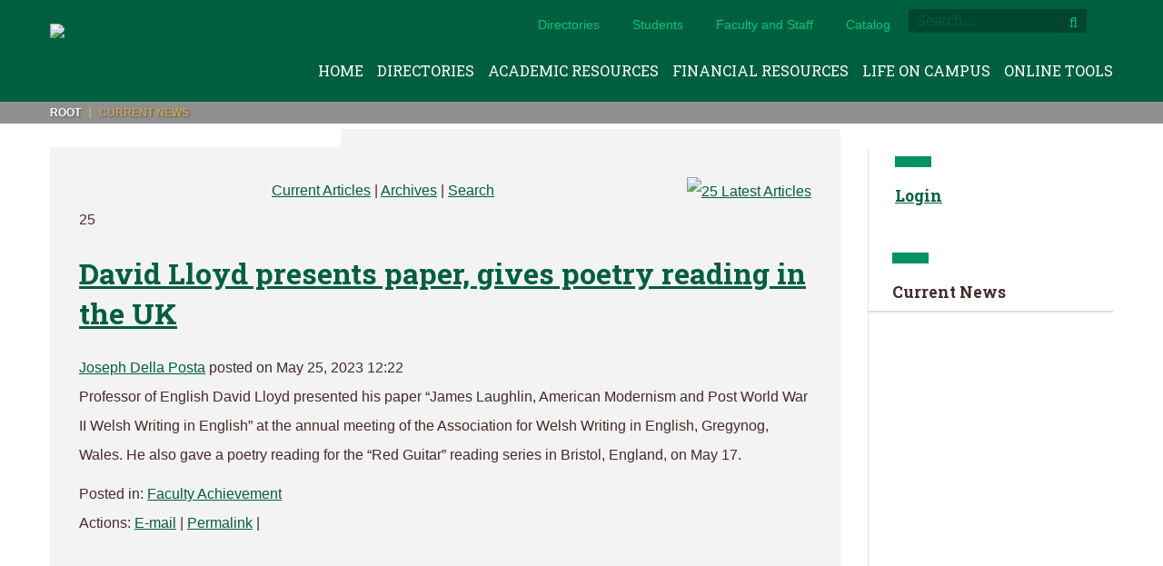

--- FILE ---
content_type: text/html; charset=utf-8
request_url: https://echo.lemoyne.edu/Current-News/ID/875/David-Lloyd-presents-paper-gives-poetry-reading-in-the-UK
body_size: 10617
content:
<!DOCTYPE html>
<html  lang="en-US">
<head id="Head"><meta content="text/html; charset=UTF-8" http-equiv="Content-Type" /><title>
	David Lloyd presents paper, gives poetry reading in the UK > Echo
</title><meta id="MetaKeywords" name="keywords" content="Faculty Achievement " /><meta id="MetaRobots" name="robots" content="INDEX, FOLLOW" /><link href="/DependencyHandler.axd/dfddb3c743dff042603eabd4c2305286/546/css" type="text/css" rel="stylesheet"/><link href="https://fonts.googleapis.com/css?family=Source+Sans+Pro:300,400,600,700,300italic,400italic|Roboto+Slab:400,300,700" type="text/css" rel="stylesheet"/><link href="/DependencyHandler.axd/1a1d7e81c201a177edbd844de3d0feac/546/css" type="text/css" rel="stylesheet"/><script src="/DependencyHandler.axd/ac26fe2f6abb3e92f207018d782ffbe1/546/js" type="text/javascript"></script><link id="Template_508" rel="stylesheet" type="text/css" href="/DesktopModules/DnnForge - NewsArticles/Templates/Standard/Template.css" /><link rel="canonical" href="https://echo.lemoyne.edu/Current-News/ID/875/David-Lloyd-presents-paper-gives-poetry-reading-in-the-UK"/><meta property="og:type" content="article" />
<meta property="og:title" content="David Lloyd presents paper, gives poetry reading in the UK" />
<meta property="og:description" content="Professor of English David Lloyd presented his paper &ldquo;James Laughlin, American Modernism and Post World War II Welsh Writing in English&rdquo; at the annual meeting of the Association for Welsh Writing in English, Gregynog, Wales. He also gave a poetry reading for the &ldquo;Red Guitar&rdquo; " />
<meta property="og:url" content="https://echo.lemoyne.edu/Current-News/ID/875/David-Lloyd-presents-paper-gives-poetry-reading-in-the-UK" />

<link rel="wlwmanifest" type="application/wlwmanifest+xml" title="windows livewriter manifest" href="https://echo.lemoyne.edu:443/desktopmodules/dnnforge%20-%20newsarticles/api/metaweblog/wlwmanifest.xml" />

<link type="application/rsd+xml" rel="EditURI" title="RSD" href="https://echo.lemoyne.edu:443/desktopmodules/dnnforge%20-%20newsarticles/api/rsd.ashx?id=460&url=https://echo.lemoyne.edu/Current-News" />


          <script type="text/javascript">
            (function(i,s,o,g,r,a,m){i['GoogleAnalyticsObject']=r;i[r]=i[r]||function(){
            (i[r].q=i[r].q||[]).push(arguments)},i[r].l=1*new Date();a=s.createElement(o),
            m=s.getElementsByTagName(o)[0];a.async=1;a.src=g;m.parentNode.insertBefore(a,m)
            })(window,document,'script','https://www.google-analytics.com/analytics.js','ga');

            ga('create', '[TRACKING_ID]', 'auto', {'legacyCookieDomain': '[DOMAIN_NAME]'});
            [CUSTOM_SCRIPT]
            ga('send', 'pageview');	
          </script>

        <meta name="viewport" content="width=device-width, initial-scale=1.0, maximum-scale=1.0" /></head>
<body id="Body">

    <form method="post" action="/Current-News/ID/875/David-Lloyd-presents-paper-gives-poetry-reading-in-the-UK" id="Form" enctype="multipart/form-data">
<div class="aspNetHidden">
<input type="hidden" name="__EVENTTARGET" id="__EVENTTARGET" value="" />
<input type="hidden" name="__EVENTARGUMENT" id="__EVENTARGUMENT" value="" />
<input type="hidden" name="__VIEWSTATE" id="__VIEWSTATE" value="rJr38KoW0HxxiQlwOB/dYKTMrCay19/GZFNXnbh62MdjJxGhqq2Yoib3J7zr7qfa7sPfpUqjz0nCkhn3V3C+Hqm3K/aySjwusufE3FFLhonhUJWldQcvIuQDTm0D8mXG08640xFW7k5/QF/1qKEHmEZ1X2slPSwbNgpkvcFJwOtUPK/wu3P6GvCT1DRCU1VYVXpC9FH0G9FdPEZDWjUSl8M15wDl/F4emmMV3QNvz2PqPPP/" />
</div>

<script type="text/javascript">
//<![CDATA[
var theForm = document.forms['Form'];
if (!theForm) {
    theForm = document.Form;
}
function __doPostBack(eventTarget, eventArgument) {
    if (!theForm.onsubmit || (theForm.onsubmit() != false)) {
        theForm.__EVENTTARGET.value = eventTarget;
        theForm.__EVENTARGUMENT.value = eventArgument;
        theForm.submit();
    }
}
//]]>
</script>


<script src="/WebResource.axd?d=pynGkmcFUV2HuY4sNMM20apsNYVIgTKzgqWPKbytmHxC4jip7oSQW3OKhUI1&amp;t=638901392248157332" type="text/javascript"></script>


<script src="/ScriptResource.axd?d=NJmAwtEo3Ir0Slw8wRASIaoVUX29VzWDblOUbFtjcSh-RLKWkxdjGc6LKx8DRWdOfYJRcFWPs3hpMICrtJeNQGm0PeQU4hESowQ5IMEZsEEqDy8hEiosgbJeVaGifpd2Bp_toQ2&amp;t=5c0e0825" type="text/javascript"></script>
<script src="/ScriptResource.axd?d=dwY9oWetJoLTyIm0LTVjKFMukO4gUD9olhOCqtPDkbA96vGPURPxh8JRPKgA89WcctzlJxfDV1f2T1gOWw4fBSEC-Uc_XLs5j9lUEzZt308NnW4c9B9mhVP6eSizKDLpjtdaNaUYE6uR-Plb0&amp;t=5c0e0825" type="text/javascript"></script>
<div class="aspNetHidden">

	<input type="hidden" name="__VIEWSTATEGENERATOR" id="__VIEWSTATEGENERATOR" value="CA0B0334" />
	<input type="hidden" name="__VIEWSTATEENCRYPTED" id="__VIEWSTATEENCRYPTED" value="" />
	<input type="hidden" name="__EVENTVALIDATION" id="__EVENTVALIDATION" value="WctjN0puKxYGvTR9fT8oq61PbqlowF4xVaGP/fufo7n8vxk6nEJggQrJls9ZdvyJQSaxyNqPxaclNKFGUTzqJju+6ieG7pHDrnH+qxkXYjV97xLSVP7/wQYFGHlsSpTWGlsXdDxRhRhVk/kxeu+o8h9Jy7A=" />
</div><script src="/DependencyHandler.axd/305ba30297200c9cc8bc49f8e8d1fd75/546/js" type="text/javascript"></script>
<script type="text/javascript">
//<![CDATA[
Sys.WebForms.PageRequestManager._initialize('ScriptManager', 'Form', [], [], [], 90, '');
//]]>
</script>

        
        
        

<!-- META -->


<!-- CSS -->
<!--CDF(Css|https://fonts.googleapis.com/css?family=Source+Sans+Pro:300,400,600,700,300italic,400italic|Roboto+Slab:400,300,700|DnnPageHeaderProvider|100)-->
<!--CDF(Css|/Portals/_default/skins/lemoyne/css/font-awesome.min.css|DnnPageHeaderProvider|100)-->
<!--CDF(Css|/Portals/_default/skins/lemoyne/css/bootstrap.css|DnnPageHeaderProvider|100)-->
<!--CDF(Css|/Portals/_default/skins/lemoyne/css/skin.css|DnnPageHeaderProvider|100)-->

<!-- Javascript -->
<!--CDF(Javascript|/Portals/_default/skins/lemoyne/js/jquery.TenPoundAccordionTabs.min.js|DnnBodyProvider|100)-->
<!--CDF(Javascript|/Portals/_default/skins/lemoyne/js/jquery.flexiblePanes.min.js|DnnBodyProvider|100)-->
<!--CDF(Javascript|/Portals/_default/skins/lemoyne/js/general.js|DnnBodyProvider|100)-->



<div class="sbs-skin index-skin skin logged-out  bc-177" id="page-177" data-name="Current News">

	<header class="header">
	<div class="container">
		<div class="logo"><a id="dnn_dnnLogo_hypLogo" title="Echo" aria-label="Echo" href="https://echo.lemoyne.edu"><img id="dnn_dnnLogo_imgLogo" src="/Portals/0/Logo.png?ver=Zum2IhMEWVzqlYZRxiPxIA%3d%3d" alt="Echo" /></a></div>


		<div class="visible-xs">
			<button data-toggle="collapse" type="button" class="le-moyne-nav-mobile-button"><i class='fa fa-bars' aria-hidden='true'></i></button><ul class="le-moyne-nav-mobile ten-pound-menu clearfix css-animate" style="display:none;">
  <li class="item page-20 num-1 root first"><a href="https://echo.lemoyne.edu/Home"><span class="text">Home</span></a></li>
  <li class="item page-40 num-2 root has-child"><a href="https://echo.lemoyne.edu/Directories"><span class="text">Directories</span><span class="toggle"><i class='fa fa-plus' aria-hidden='true'></i></span></a><span class="indicator"></span><ul class="sub depth-0 clearfix">
      <li class="item page-73 num-1 first"><a href="https://echo.lemoyne.edu/Directories/Campus-Offices"><span class="text">Campus Offices</span></a></li>
      <li class="item page-502 num-2"><a href="https://echo.lemoyne.edu/Directories/Department-Chairs"><span class="text">Department Chairs</span></a></li>
      <li class="item page-66 num-3"><a href="https://echo.lemoyne.edu/Directories/Parking-Information"><span class="text">Parking Information</span></a></li>
      <li class="item page-421 num-4 last"><a href="https://echo.lemoyne.edu/Directories/Resources-for-Students"><span class="text">Resources for Students</span></a></li>
    </ul>
  </li>
  <li class="item page-51 num-3 root has-child"><a href="https://echo.lemoyne.edu/Academic-Resources"><span class="text">Academic Resources</span><span class="toggle"><i class='fa fa-plus' aria-hidden='true'></i></span></a><span class="indicator"></span><ul class="sub depth-0 clearfix">
      <li class="item page-118 num-1 first"><a href="https://www.lemoyne.edu/academic-calendar/" target="_blank"><span class="text">Academic Calendar</span></a></li>
      <li class="item page-172 num-2"><a href="http://lemoyne.bncollege.com/webapp/wcs/stores/servlet/BNCBHomePage?storeId=65087&amp;catalogId=10001&amp;langId=-1"><span class="text">Bookstore</span></a></li>
      <li class="item page-119 num-3"><a href="http://collegecatalog.lemoyne.edu/" target="_blank"><span class="text">College Catalog</span></a></li>
      <li class="item page-324 num-4"><a href="https://echo.lemoyne.edu/Academic-Resources/Course-Availability"><span class="text">Course Availability</span></a></li>
      <li class="item page-362 num-5"><a href="http://collegecatalog.lemoyne.edu/undergraduate-information/core-curriculum/"><span class="text">Core Information</span></a></li>
      <li class="item page-193 num-6"><a href="https://www.lemoyne.edu/Academics/Our-Faculty" target="_blank"><span class="text">Meet Our Faculty</span></a></li>
      <li class="item page-195 num-7"><a href="https://www.lemoyne.edu/College-Administration/Office-of-the-Registrar/Final-Exam-Schedule"><span class="text">Final Exam Schedule</span></a></li>
      <li class="item page-122 num-8"><a href="https://echo.lemoyne.edu/Academic-Resources/Honor-Societies"><span class="text">Honor Societies</span></a></li>
      <li class="item page-150 num-9 has-child"><a href="https://www.lemoyne.edu/institutional-review-board/" target="_blank"><span class="text">Institutional Review Board</span><span class="toggle"><i class='fa fa-plus' aria-hidden='true'></i></span></a><span class="indicator"></span><ul class="sub depth-1 clearfix">
          <li class="item page-542 num-1 first"><a href="https://echo.lemoyne.edu/Academic-Resources/Institutional-Review-Board/IRB-Forms"><span class="text">IRB Forms</span></a></li>
          <li class="item page-543 num-2"><a href="https://echo.lemoyne.edu/Academic-Resources/Institutional-Review-Board/Online-Surveys"><span class="text">Online Surveys</span></a></li>
          <li class="item page-544 num-3"><a href="https://echo.lemoyne.edu/Academic-Resources/Institutional-Review-Board/Frequently-Asked-Questions"><span class="text">Frequently Asked Questions</span></a></li>
          <li class="item page-545 num-4"><a href="https://echo.lemoyne.edu/Academic-Resources/Institutional-Review-Board/Common-Application-Mistakes"><span class="text">Common Application Mistakes</span></a></li>
          <li class="item page-546 num-5"><a href="https://echo.lemoyne.edu/Academic-Resources/Institutional-Review-Board/Guidelines-for-External-Researchers"><span class="text">Guidelines for External Researchers</span></a></li>
          <li class="item page-547 num-6 last"><a href="https://echo.lemoyne.edu/Academic-Resources/Institutional-Review-Board/Revisions-to-Federal-Guidelines"><span class="text">Revisions to Federal Guidelines</span></a></li>
        </ul>
      </li>
      <li class="item page-124 num-10"><a href="https://echo.lemoyne.edu/Academic-Resources/Lectures-Committee"><span class="text">Lectures Committee</span></a></li>
      <li class="item page-128 num-11 has-child"><a href="https://resources.library.lemoyne.edu/library"><span class="text">Library Resources</span><span class="toggle"><i class='fa fa-plus' aria-hidden='true'></i></span></a><span class="indicator"></span><ul class="sub depth-1 clearfix">
          <li class="item page-129 num-1 first"><a href="http://lemoynelibrary.org/news/" target="_blank"><span class="text">News &amp; Announcements</span></a></li>
          <li class="item page-130 num-2"><a href="http://resources.library.lemoyne.edu/faculty-support/copyright"><span class="text">Copyright Information</span></a></li>
          <li class="item page-131 num-3"><a href="http://library.lemoyne.edu/search" target="_blank"><span class="text">Library Catalog</span></a></li>
          <li class="item page-132 num-4"><a href="http://resources.library.lemoyne.edu/az.php" target="_blank"><span class="text">Library Databases</span></a></li>
          <li class="item page-133 num-5"><a href="http://resources.library.lemoyne.edu/library-services/course-reserves/" target="_blank"><span class="text">Course Reserves</span></a></li>
          <li class="item page-134 num-6 last"><a href="http://resources.library.lemoyne.edu/contact" target="_blank"><span class="text">Library Staff</span></a></li>
        </ul>
      </li>
      <li class="item page-346 num-12"><a href="https://echo.lemoyne.edu/Academic-Resources/Spring-Convocation-Nominations"><span class="text">Spring Convocation Nominations</span></a></li>
      <li class="item page-190 num-13"><a href="https://echo.lemoyne.edu/Academic-Resources/Student-Research"><span class="text">Student Research</span></a></li>
      <li class="item page-176 num-14"><a href="https://echo.lemoyne.edu/Academic-Resources/Studying-Abroad"><span class="text">Studying Abroad</span></a></li>
      <li class="item page-508 num-15"><a href="https://echo.lemoyne.edu/Academic-Resources/International-Students"><span class="text">International Students</span></a></li>
      <li class="item page-541 num-16"><a href="https://echo.lemoyne.edu/Academic-Resources/Read-and-Write"><span class="text">Read and Write</span></a></li>
      <li class="item page-560 num-17"><a href="https://echo.lemoyne.edu/Academic-Resources/Resources-for-Le-Moyne-Writers"><span class="text">Resources for Le Moyne Writers</span></a></li>
      <li class="item page-565 num-18"><a href="https://echo.lemoyne.edu/Academic-Resources/Kaplan-Test-Prep"><span class="text">Kaplan Test Prep</span></a></li>
      <li class="item page-583 num-19 last"><a href="https://echo.lemoyne.edu/Academic-Resources/Bosch-Center-for-Teaching-and-Learning"><span class="text">Bosch Center for Teaching and Learning</span></a></li>
    </ul>
  </li>
  <li class="item page-507 num-4 root has-child"><a href="https://echo.lemoyne.edu/Financial-Resources"><span class="text">Financial Resources</span><span class="toggle"><i class='fa fa-plus' aria-hidden='true'></i></span></a><span class="indicator"></span><ul class="sub depth-0 clearfix">
      <li class="item page-165 num-1 first"><a href="https://echo.lemoyne.edu/Financial-Resources/Accounts-Payable"><span class="text">Accounts Payable</span></a></li>
      <li class="item page-145 num-2 has-child"><a href="https://echo.lemoyne.edu/Financial-Resources/Bursar"><span class="text">Bursar</span><span class="toggle"><i class='fa fa-plus' aria-hidden='true'></i></span></a><span class="indicator"></span><ul class="sub depth-1 clearfix">
          <li class="item page-141 num-1 only first last"><a href="https://echo.lemoyne.edu/Financial-Resources/Bursar" target="_blank"><span class="text">Tuition Payment Plan</span></a></li>
        </ul>
      </li>
      <li class="item page-401 num-3"><a href="https://echo.lemoyne.edu/Financial-Resources/CBL-Research-Scholars"><span class="text">CBL Research Scholars</span></a></li>
      <li class="item page-163 num-4"><a href="https://echo.lemoyne.edu/Financial-Resources/Finance"><span class="text">Finance</span></a></li>
      <li class="item page-137 num-5"><a href="https://echo.lemoyne.edu/Financial-Resources/Financial-Aid-Information" target="_blank"><span class="text">Financial Aid Information</span></a></li>
      <li class="item page-332 num-6 has-child"><a href="https://echo.lemoyne.edu/Financial-Resources/Grants"><span class="text">Grants</span><span class="toggle"><i class='fa fa-plus' aria-hidden='true'></i></span></a><span class="indicator"></span><ul class="sub depth-1 clearfix">
          <li class="item page-334 num-1 first"><a href="https://echo.lemoyne.edu/Financial-Resources/Grants/OLeary-Travel-Grants-for-Faculty"><span class="text">O'Leary Travel Grants for Faculty</span></a></li>
          <li class="item page-333 num-2 last"><a href="https://echo.lemoyne.edu/Faculty-Staff/Faculty-Senate/Research-and-Development-Committee"><span class="text">Research &amp; Development Committee</span></a></li>
        </ul>
      </li>
      <li class="item page-485 num-7"><a href="https://echo.lemoyne.edu/Financial-Resources/Jesuit-Fund"><span class="text">Jesuit Fund</span></a></li>
      <li class="item page-335 num-8"><a href="https://echo.lemoyne.edu/Financial-Resources/OLeary-Travel-Grants-for-Students"><span class="text">O'Leary Travel Grants for Students</span></a></li>
      <li class="item page-168 num-9 has-child"><a href="https://echo.lemoyne.edu/Financial-Resources/Payroll"><span class="text">Payroll</span><span class="toggle"><i class='fa fa-plus' aria-hidden='true'></i></span></a><span class="indicator"></span><ul class="sub depth-1 clearfix">
          <li class="item page-356 num-1 only first last"><a href="https://echo.lemoyne.edu/Financial-Resources/Payroll/Employee-Payroll-Deduction"><span class="text">Employee Payroll Deduction</span></a></li>
        </ul>
      </li>
      <li class="item page-191 num-10"><a href="https://echo.lemoyne.edu/Financial-Resources/Purchasing"><span class="text">Purchasing</span></a></li>
      <li class="item page-273 num-11"><a href="https://echo.lemoyne.edu/Financial-Resources/Scholarships-Fellowships"><span class="text">Scholarships &amp; Fellowships</span></a></li>
      <li class="item page-393 num-12"><a href="https://echo.lemoyne.edu/Financial-Resources/Student-Employment-Hire-Information"><span class="text">Student Employment Hire Information</span></a></li>
      <li class="item page-392 num-13"><a href="https://echo.lemoyne.edu/Financial-Resources/Student-Employment-Information"><span class="text">Student Employment Information</span></a></li>
      <li class="item page-576 num-14"><a href="https://echo.lemoyne.edu/Financial-Resources/Hetterich-Center-Funding"><span class="text">Hetterich Center Funding</span></a></li>
      <li class="item page-578 num-15 last"><a href="https://echo.lemoyne.edu/Financial-Resources/2024-2025-Tuition-Fees"><span class="text">2024-2025 Tuition &amp; Fees</span></a></li>
    </ul>
  </li>
  <li class="item page-48 num-5 root has-child"><a href="https://echo.lemoyne.edu/Life-on-Campus"><span class="text">Life on Campus</span><span class="toggle"><i class='fa fa-plus' aria-hidden='true'></i></span></a><span class="indicator"></span><ul class="sub depth-0 clearfix">
      <li class="item page-82 num-1 first"><a href="https://echo.lemoyne.edu/Life-on-Campus/Campus-Events-Activities"><span class="text">Campus Events &amp; Activities</span></a></li>
      <li class="item page-108 num-2 has-child"><a href="http://www.lemoyne.edu/Experience/Campus-Ministry" target="_blank"><span class="text">Campus Ministry</span><span class="toggle"><i class='fa fa-plus' aria-hidden='true'></i></span></a><span class="indicator"></span><ul class="sub depth-1 clearfix">
          <li class="item page-505 num-1 only first last"><a href="https://echo.lemoyne.edu/Life-on-Campus/Campus-Ministry/Ignatian-Offerings-for-Faculty-Staff"><span class="text">Ignatian Offerings for Faculty &amp; Staff</span></a></li>
        </ul>
      </li>
      <li class="item page-109 num-3 has-child"><a href="https://echo.lemoyne.edu/Life-on-Campus/Campus-Safety-Security"><span class="text">Campus Safety &amp; Security</span><span class="toggle"><i class='fa fa-plus' aria-hidden='true'></i></span></a><span class="indicator"></span><ul class="sub depth-1 clearfix">
          <li class="item page-115 num-1 first"><a href="https://echo.lemoyne.edu/Directories/Parking-Information"><span class="text">Parking</span></a></li>
          <li class="item page-116 num-2"><a href="https://echo.lemoyne.edu/Life-on-Campus/Campus-Safety-Security/Heights-Alert"><span class="text">Heights Alert</span></a></li>
          <li class="item page-111 num-3"><a href="/LinkClick.aspx?fileticket=T5L9F8xNSVA%3d&amp;tabid=111&amp;portalid=0" target="_blank"><span class="text">Emergency Preparedness Guide</span></a></li>
          <li class="item page-113 num-4"><a href="https://lemoyne.edu/Student-Life/Supporting-Our-Students/Security/Active-Shooter" target="_blank"><span class="text">Active Shooter Event</span></a></li>
          <li class="item page-490 num-5 last"><a href="https://echo.lemoyne.edu/Life-on-Campus/Campus-Safety-Security/Lost-Property-Form"><span class="text">Lost Property Form</span></a></li>
        </ul>
      </li>
      <li class="item page-91 num-4"><a href="https://echo.lemoyne.edu/Life-on-Campus/Dining-on-Campus"><span class="text">Dining on Campus</span></a></li>
      <li class="item page-147 num-5 has-child"><a href="https://echo.lemoyne.edu/Life-on-Campus/Student-Handbook"><span class="text">Student Handbook</span><span class="toggle"><i class='fa fa-plus' aria-hidden='true'></i></span></a><span class="indicator"></span><ul class="sub depth-1 clearfix">
          <li class="item page-526 num-1 first"><a href="https://echo.lemoyne.edu/Life-on-Campus/Student-Handbook/College-Information"><span class="text">College Information</span></a></li>
          <li class="item page-527 num-2"><a href="https://echo.lemoyne.edu/Life-on-Campus/Student-Handbook/Compliance-Information"><span class="text">Compliance Information</span></a></li>
          <li class="item page-528 num-3"><a href="https://echo.lemoyne.edu/Life-on-Campus/Student-Handbook/Student-Resources"><span class="text">Student Resources</span></a></li>
          <li class="item page-532 num-4"><a href="https://echo.lemoyne.edu/Life-on-Campus/Student-Handbook/Policies-Procedures"><span class="text">Policies &amp; Procedures</span></a></li>
          <li class="item page-537 num-5 last"><a href="https://echo.lemoyne.edu/Life-on-Campus/Student-Handbook/Community-Standards"><span class="text">Community Standards</span></a></li>
        </ul>
      </li>
      <li class="item page-500 num-6"><a href="https://echo.lemoyne.edu/Life-on-Campus/Pronouns-Genders-and-Names"><span class="text">Pronouns, Genders, and Names</span></a></li>
      <li class="item page-571 num-7 last"><a href="https://echo.lemoyne.edu/Life-on-Campus/TELUS-Health-Student-Support"><span class="text">TELUS Health Student Support</span></a></li>
    </ul>
  </li>
  <li class="item page-43 num-6 root has-child last"><a href="https://echo.lemoyne.edu/Online-Tools"><span class="text">Online Tools</span><span class="toggle"><i class='fa fa-plus' aria-hidden='true'></i></span></a><span class="indicator"></span><ul class="sub depth-0 clearfix">
      <li class="item page-44 num-1 first"><a href="https://astra.lemoyne.edu/" target="_blank"><span class="text">Astra / Check Room Availability</span></a></li>
      <li class="item page-45 num-2"><a href="https://echo.lemoyne.edu/Online-Tools/Business-Card-Request"><span class="text">Business Card Request</span></a></li>
      <li class="item page-425 num-3"><a href="https://login.watermarkinsights.com/saml-initiate/lemoynecollege"><span class="text">Faculty Success (formerly Digital Measures)</span></a></li>
      <li class="item page-339 num-4"><a href="https://secure.ethicspoint.com/domain/media/en/gui/38536/index.html"><span class="text">Ethics (Whistleblower) Hotline</span></a></li>
      <li class="item page-54 num-5"><a href="http://gmail.lemoyne.edu"><span class="text">Google Apps</span></a></li>
      <li class="item page-328 num-6"><a href="https://echo.lemoyne.edu/Life-on-Campus/Campus-Safety-Security/Heights-Alert"><span class="text">Heights Alert</span></a></li>
      <li class="item page-55 num-7"><a href="http://www2.ecinteractiveplus.com/0154/"><span class="text">Hummel's Office Plus</span></a></li>
      <li class="item page-56 num-8"><a href="http://servicedesk.lemoyne.edu"><span class="text">IT Service Desk</span></a></li>
      <li class="item page-57 num-9"><a href="http://www.office.fedex.com/ondemand/lemoyne"><span class="text">Kinko's Doc Store</span></a></li>
      <li class="item page-329 num-10"><a href="https://lemoyne-sp.transactcampus.com/eaccounts/AnonymousHome.aspx" target="_blank"><span class="text">My Dolph-E-Card</span></a></li>
      <li class="item page-553 num-11 has-child"><a href="https://echo.lemoyne.edu/Online-Tools/Marketing-Toolbox"><span class="text">Marketing Toolbox</span><span class="toggle"><i class='fa fa-plus' aria-hidden='true'></i></span></a><span class="indicator"></span><ul class="sub depth-1 clearfix">
          <li class="item page-554 num-1 first"><a href="https://echo.lemoyne.edu/Online-Tools/Marketing-Toolbox/What-to-Say"><span class="text">What to Say</span></a></li>
          <li class="item page-555 num-2"><a href="https://echo.lemoyne.edu/Online-Tools/Marketing-Toolbox/How-to-Say-It"><span class="text">How to Say It</span></a></li>
          <li class="item page-556 num-3"><a href="https://echo.lemoyne.edu/Online-Tools/Marketing-Toolbox/Le-Moyne-Style-Guide"><span class="text">Le Moyne Style Guide</span></a></li>
          <li class="item page-558 num-4"><a href="https://echo.lemoyne.edu/Online-Tools/Marketing-Toolbox/Understanding-How-Search-Works"><span class="text">Understanding How Search Works</span></a></li>
          <li class="item page-559 num-5"><a href="https://echo.lemoyne.edu/Online-Tools/Marketing-Toolbox/College-Logos"><span class="text">College Logos</span></a></li>
          <li class="item page-561 num-6"><a href="https://echo.lemoyne.edu/Online-Tools/Marketing-Toolbox/Web-Governance"><span class="text">Web Governance</span></a></li>
          <li class="item page-563 num-7"><a href="https://echo.lemoyne.edu/Online-Tools/Marketing-Toolbox/Social-Media"><span class="text">Social Media</span></a></li>
          <li class="item page-564 num-8"><a href="https://echo.lemoyne.edu/Online-Tools/Marketing-Toolbox/Web-Accessibility"><span class="text">Web Accessibility</span></a></li>
          <li class="item page-566 num-9"><a href="https://echo.lemoyne.edu/Online-Tools/Marketing-Toolbox/Photo-Resources"><span class="text">Photo Resources</span></a></li>
          <li class="item page-567 num-10"><a href="https://echo.lemoyne.edu/Online-Tools/Marketing-Toolbox/Official-Colors"><span class="text">Official Colors</span></a></li>
          <li class="item page-568 num-11"><a href="https://echo.lemoyne.edu/Online-Tools/Marketing-Toolbox/College-Seal"><span class="text">College Seal</span></a></li>
          <li class="item page-572 num-12"><a href="https://echo.lemoyne.edu/Online-Tools/Marketing-Toolbox/Secondary-Logos"><span class="text">Secondary Logos</span></a></li>
          <li class="item page-579 num-13 last"><a href="https://echo.lemoyne.edu/Online-Tools/Marketing-Toolbox/Brand-Overview"><span class="text">Brand Overview</span></a></li>
        </ul>
      </li>
      <li class="item page-58 num-12"><a href="https://lemoyne.thepermitstore.com/"><span class="text">Parking Permits &amp; Violations</span></a></li>
      <li class="item page-60 num-13"><a href="https://resetmypassword.lemoyne.edu"><span class="text">Password Reset</span></a></li>
      <li class="item page-62 num-14"><a href="https://form.jotform.us/70953943530156"><span class="text">Reporting an Injury at Work</span></a></li>
      <li class="item page-63 num-15"><a href="https://www.myschoolbuilding.com"><span class="text">SchoolDude</span></a></li>
      <li class="item page-64 num-16 last"><a href="http://lemoyne.edu/taskstream"><span class="text">TaskStream</span></a></li>
    </ul>
  </li>
</ul><script type="text/javascript">var sel = '.le-moyne-nav-mobile';
			$opts = {container:'window',subTrigger:'hover',subTriggerClass:'hover',animateIn:'slideDown',animateOut:'fade',showSpeed:200,hideSpeed:100,confine:false,evenRoot:false,pushContent:false,pushContentSelector:'',mobileContainer:'',mobileOpenClass:'open',mobileOpeningClass:'opening',mobileClosedClass:'closed',mobileClosingClass:'closing',mobileShowSpeed:200,mobileHideSpeed:100,mobileSubMultiOpen:false,mobileSubDuplicateParent:false,test:'false',MenuStyle:'Ten-Pound-DDR-Menu'};
			$opts.cssAnimate = true;
			$opts.mobile = true;
			$opts.mobileButton = 
				'.le-moyne-nav-mobile-button';

			$opts.mobileSubToggle = '.toggle';
			$opts.itemSelector = '.item';
			$opts.rootSelector = '.root';
			$opts.hasChildSelector = '.has-child';
			$opts.subSelector = '.sub';

			
			$(sel).TenPoundMenu($opts);
		</script>
		</div>

		<div class="hidden-xs">
			<div class="header-search"><span id="dnn_dnnSearch_ClassicSearch">
    
    
    <span class="searchInputContainer" data-moreresults="See More Results" data-noresult="No Results Found">
        <input name="dnn$dnnSearch$txtSearch" type="text" maxlength="255" size="20" id="dnn_dnnSearch_txtSearch" class="NormalTextBox" aria-label="Search" autocomplete="off" placeholder="Search..." />
        <a class="dnnSearchBoxClearText" title="Clear search text"></a>
    </span>
    <a id="dnn_dnnSearch_cmdSearch" class="header-search-button" href="javascript:__doPostBack(&#39;dnn$dnnSearch$cmdSearch&#39;,&#39;&#39;)"><span class='desktop-search faicon fa fa-search'></span></a>
</span>


<script type="text/javascript">
    $(function() {
        if (typeof dnn != "undefined" && typeof dnn.searchSkinObject != "undefined") {
            var searchSkinObject = new dnn.searchSkinObject({
                delayTriggerAutoSearch : 400,
                minCharRequiredTriggerAutoSearch : 2,
                searchType: 'S',
                enableWildSearch: true,
                cultureCode: 'en-US',
                portalId: -1
                }
            );
            searchSkinObject.init();
            
            
            // attach classic search
            var siteBtn = $('#dnn_dnnSearch_SiteRadioButton');
            var webBtn = $('#dnn_dnnSearch_WebRadioButton');
            var clickHandler = function() {
                if (siteBtn.is(':checked')) searchSkinObject.settings.searchType = 'S';
                else searchSkinObject.settings.searchType = 'W';
            };
            siteBtn.on('change', clickHandler);
            webBtn.on('change', clickHandler);
            
            
        }
    });
</script>
</div>
			<ul class="secondary-nav">
				
				<li><a href="/Directories">Directories</a></li>
				<li><a href="/Students">Students</a></li>
				<li><a href="/Faculty-Staff">Faculty and Staff</a></li>
				<li><a href="/Catalog">Catalog</a></li>
							</ul>
		
			<ul class="le-moyne-nav-desktop ten-pound-menu clearfix css-animate">
  <li class="item page-20 num-1 root first"><a href="https://echo.lemoyne.edu/Home"><span class="text">Home</span></a></li>
  <li class="item page-40 num-2 root has-child"><a href="https://echo.lemoyne.edu/Directories"><span class="text">Directories</span></a><span class="indicator"></span><ul class="sub depth-0 clearfix">
      <li class="item page-73 num-1 first"><a href="https://echo.lemoyne.edu/Directories/Campus-Offices"><span class="text">Campus Offices</span></a></li>
      <li class="item page-502 num-2"><a href="https://echo.lemoyne.edu/Directories/Department-Chairs"><span class="text">Department Chairs</span></a></li>
      <li class="item page-66 num-3"><a href="https://echo.lemoyne.edu/Directories/Parking-Information"><span class="text">Parking Information</span></a></li>
      <li class="item page-421 num-4 last"><a href="https://echo.lemoyne.edu/Directories/Resources-for-Students"><span class="text">Resources for Students</span></a></li>
    </ul>
  </li>
  <li class="item page-51 num-3 root has-child"><a href="https://echo.lemoyne.edu/Academic-Resources"><span class="text">Academic Resources</span></a><span class="indicator"></span><ul class="sub depth-0 clearfix">
      <li class="item page-118 num-1 first"><a href="https://www.lemoyne.edu/academic-calendar/" target="_blank"><span class="text">Academic Calendar</span></a></li>
      <li class="item page-172 num-2"><a href="http://lemoyne.bncollege.com/webapp/wcs/stores/servlet/BNCBHomePage?storeId=65087&amp;catalogId=10001&amp;langId=-1"><span class="text">Bookstore</span></a></li>
      <li class="item page-119 num-3"><a href="http://collegecatalog.lemoyne.edu/" target="_blank"><span class="text">College Catalog</span></a></li>
      <li class="item page-324 num-4"><a href="https://echo.lemoyne.edu/Academic-Resources/Course-Availability"><span class="text">Course Availability</span></a></li>
      <li class="item page-362 num-5"><a href="http://collegecatalog.lemoyne.edu/undergraduate-information/core-curriculum/"><span class="text">Core Information</span></a></li>
      <li class="item page-193 num-6"><a href="https://www.lemoyne.edu/Academics/Our-Faculty" target="_blank"><span class="text">Meet Our Faculty</span></a></li>
      <li class="item page-195 num-7"><a href="https://www.lemoyne.edu/College-Administration/Office-of-the-Registrar/Final-Exam-Schedule"><span class="text">Final Exam Schedule</span></a></li>
      <li class="item page-122 num-8"><a href="https://echo.lemoyne.edu/Academic-Resources/Honor-Societies"><span class="text">Honor Societies</span></a></li>
      <li class="item page-150 num-9 has-child"><a href="https://www.lemoyne.edu/institutional-review-board/" target="_blank"><span class="text">Institutional Review Board</span></a><span class="indicator"></span><ul class="sub depth-1 clearfix">
          <li class="item page-542 num-1 first"><a href="https://echo.lemoyne.edu/Academic-Resources/Institutional-Review-Board/IRB-Forms"><span class="text">IRB Forms</span></a></li>
          <li class="item page-543 num-2"><a href="https://echo.lemoyne.edu/Academic-Resources/Institutional-Review-Board/Online-Surveys"><span class="text">Online Surveys</span></a></li>
          <li class="item page-544 num-3"><a href="https://echo.lemoyne.edu/Academic-Resources/Institutional-Review-Board/Frequently-Asked-Questions"><span class="text">Frequently Asked Questions</span></a></li>
          <li class="item page-545 num-4"><a href="https://echo.lemoyne.edu/Academic-Resources/Institutional-Review-Board/Common-Application-Mistakes"><span class="text">Common Application Mistakes</span></a></li>
          <li class="item page-546 num-5"><a href="https://echo.lemoyne.edu/Academic-Resources/Institutional-Review-Board/Guidelines-for-External-Researchers"><span class="text">Guidelines for External Researchers</span></a></li>
          <li class="item page-547 num-6 last"><a href="https://echo.lemoyne.edu/Academic-Resources/Institutional-Review-Board/Revisions-to-Federal-Guidelines"><span class="text">Revisions to Federal Guidelines</span></a></li>
        </ul>
      </li>
      <li class="item page-124 num-10"><a href="https://echo.lemoyne.edu/Academic-Resources/Lectures-Committee"><span class="text">Lectures Committee</span></a></li>
      <li class="item page-128 num-11 has-child"><a href="https://resources.library.lemoyne.edu/library"><span class="text">Library Resources</span></a><span class="indicator"></span><ul class="sub depth-1 clearfix">
          <li class="item page-129 num-1 first"><a href="http://lemoynelibrary.org/news/" target="_blank"><span class="text">News &amp; Announcements</span></a></li>
          <li class="item page-130 num-2"><a href="http://resources.library.lemoyne.edu/faculty-support/copyright"><span class="text">Copyright Information</span></a></li>
          <li class="item page-131 num-3"><a href="http://library.lemoyne.edu/search" target="_blank"><span class="text">Library Catalog</span></a></li>
          <li class="item page-132 num-4"><a href="http://resources.library.lemoyne.edu/az.php" target="_blank"><span class="text">Library Databases</span></a></li>
          <li class="item page-133 num-5"><a href="http://resources.library.lemoyne.edu/library-services/course-reserves/" target="_blank"><span class="text">Course Reserves</span></a></li>
          <li class="item page-134 num-6 last"><a href="http://resources.library.lemoyne.edu/contact" target="_blank"><span class="text">Library Staff</span></a></li>
        </ul>
      </li>
      <li class="item page-346 num-12"><a href="https://echo.lemoyne.edu/Academic-Resources/Spring-Convocation-Nominations"><span class="text">Spring Convocation Nominations</span></a></li>
      <li class="item page-190 num-13"><a href="https://echo.lemoyne.edu/Academic-Resources/Student-Research"><span class="text">Student Research</span></a></li>
      <li class="item page-176 num-14"><a href="https://echo.lemoyne.edu/Academic-Resources/Studying-Abroad"><span class="text">Studying Abroad</span></a></li>
      <li class="item page-508 num-15"><a href="https://echo.lemoyne.edu/Academic-Resources/International-Students"><span class="text">International Students</span></a></li>
      <li class="item page-541 num-16"><a href="https://echo.lemoyne.edu/Academic-Resources/Read-and-Write"><span class="text">Read and Write</span></a></li>
      <li class="item page-560 num-17"><a href="https://echo.lemoyne.edu/Academic-Resources/Resources-for-Le-Moyne-Writers"><span class="text">Resources for Le Moyne Writers</span></a></li>
      <li class="item page-565 num-18"><a href="https://echo.lemoyne.edu/Academic-Resources/Kaplan-Test-Prep"><span class="text">Kaplan Test Prep</span></a></li>
      <li class="item page-583 num-19 last"><a href="https://echo.lemoyne.edu/Academic-Resources/Bosch-Center-for-Teaching-and-Learning"><span class="text">Bosch Center for Teaching and Learning</span></a></li>
    </ul>
  </li>
  <li class="item page-507 num-4 root has-child"><a href="https://echo.lemoyne.edu/Financial-Resources"><span class="text">Financial Resources</span></a><span class="indicator"></span><ul class="sub depth-0 clearfix">
      <li class="item page-165 num-1 first"><a href="https://echo.lemoyne.edu/Financial-Resources/Accounts-Payable"><span class="text">Accounts Payable</span></a></li>
      <li class="item page-145 num-2 has-child"><a href="https://echo.lemoyne.edu/Financial-Resources/Bursar"><span class="text">Bursar</span></a><span class="indicator"></span><ul class="sub depth-1 clearfix">
          <li class="item page-141 num-1 only first last"><a href="https://echo.lemoyne.edu/Financial-Resources/Bursar" target="_blank"><span class="text">Tuition Payment Plan</span></a></li>
        </ul>
      </li>
      <li class="item page-401 num-3"><a href="https://echo.lemoyne.edu/Financial-Resources/CBL-Research-Scholars"><span class="text">CBL Research Scholars</span></a></li>
      <li class="item page-163 num-4"><a href="https://echo.lemoyne.edu/Financial-Resources/Finance"><span class="text">Finance</span></a></li>
      <li class="item page-137 num-5"><a href="https://echo.lemoyne.edu/Financial-Resources/Financial-Aid-Information" target="_blank"><span class="text">Financial Aid Information</span></a></li>
      <li class="item page-332 num-6 has-child"><a href="https://echo.lemoyne.edu/Financial-Resources/Grants"><span class="text">Grants</span></a><span class="indicator"></span><ul class="sub depth-1 clearfix">
          <li class="item page-334 num-1 first"><a href="https://echo.lemoyne.edu/Financial-Resources/Grants/OLeary-Travel-Grants-for-Faculty"><span class="text">O'Leary Travel Grants for Faculty</span></a></li>
          <li class="item page-333 num-2 last"><a href="https://echo.lemoyne.edu/Faculty-Staff/Faculty-Senate/Research-and-Development-Committee"><span class="text">Research &amp; Development Committee</span></a></li>
        </ul>
      </li>
      <li class="item page-485 num-7"><a href="https://echo.lemoyne.edu/Financial-Resources/Jesuit-Fund"><span class="text">Jesuit Fund</span></a></li>
      <li class="item page-335 num-8"><a href="https://echo.lemoyne.edu/Financial-Resources/OLeary-Travel-Grants-for-Students"><span class="text">O'Leary Travel Grants for Students</span></a></li>
      <li class="item page-168 num-9 has-child"><a href="https://echo.lemoyne.edu/Financial-Resources/Payroll"><span class="text">Payroll</span></a><span class="indicator"></span><ul class="sub depth-1 clearfix">
          <li class="item page-356 num-1 only first last"><a href="https://echo.lemoyne.edu/Financial-Resources/Payroll/Employee-Payroll-Deduction"><span class="text">Employee Payroll Deduction</span></a></li>
        </ul>
      </li>
      <li class="item page-191 num-10"><a href="https://echo.lemoyne.edu/Financial-Resources/Purchasing"><span class="text">Purchasing</span></a></li>
      <li class="item page-273 num-11"><a href="https://echo.lemoyne.edu/Financial-Resources/Scholarships-Fellowships"><span class="text">Scholarships &amp; Fellowships</span></a></li>
      <li class="item page-393 num-12"><a href="https://echo.lemoyne.edu/Financial-Resources/Student-Employment-Hire-Information"><span class="text">Student Employment Hire Information</span></a></li>
      <li class="item page-392 num-13"><a href="https://echo.lemoyne.edu/Financial-Resources/Student-Employment-Information"><span class="text">Student Employment Information</span></a></li>
      <li class="item page-576 num-14"><a href="https://echo.lemoyne.edu/Financial-Resources/Hetterich-Center-Funding"><span class="text">Hetterich Center Funding</span></a></li>
      <li class="item page-578 num-15 last"><a href="https://echo.lemoyne.edu/Financial-Resources/2024-2025-Tuition-Fees"><span class="text">2024-2025 Tuition &amp; Fees</span></a></li>
    </ul>
  </li>
  <li class="item page-48 num-5 root has-child"><a href="https://echo.lemoyne.edu/Life-on-Campus"><span class="text">Life on Campus</span></a><span class="indicator"></span><ul class="sub depth-0 clearfix">
      <li class="item page-82 num-1 first"><a href="https://echo.lemoyne.edu/Life-on-Campus/Campus-Events-Activities"><span class="text">Campus Events &amp; Activities</span></a></li>
      <li class="item page-108 num-2 has-child"><a href="http://www.lemoyne.edu/Experience/Campus-Ministry" target="_blank"><span class="text">Campus Ministry</span></a><span class="indicator"></span><ul class="sub depth-1 clearfix">
          <li class="item page-505 num-1 only first last"><a href="https://echo.lemoyne.edu/Life-on-Campus/Campus-Ministry/Ignatian-Offerings-for-Faculty-Staff"><span class="text">Ignatian Offerings for Faculty &amp; Staff</span></a></li>
        </ul>
      </li>
      <li class="item page-109 num-3 has-child"><a href="https://echo.lemoyne.edu/Life-on-Campus/Campus-Safety-Security"><span class="text">Campus Safety &amp; Security</span></a><span class="indicator"></span><ul class="sub depth-1 clearfix">
          <li class="item page-115 num-1 first"><a href="https://echo.lemoyne.edu/Directories/Parking-Information"><span class="text">Parking</span></a></li>
          <li class="item page-116 num-2"><a href="https://echo.lemoyne.edu/Life-on-Campus/Campus-Safety-Security/Heights-Alert"><span class="text">Heights Alert</span></a></li>
          <li class="item page-111 num-3"><a href="/LinkClick.aspx?fileticket=T5L9F8xNSVA%3d&amp;tabid=111&amp;portalid=0" target="_blank"><span class="text">Emergency Preparedness Guide</span></a></li>
          <li class="item page-113 num-4"><a href="https://lemoyne.edu/Student-Life/Supporting-Our-Students/Security/Active-Shooter" target="_blank"><span class="text">Active Shooter Event</span></a></li>
          <li class="item page-490 num-5 last"><a href="https://echo.lemoyne.edu/Life-on-Campus/Campus-Safety-Security/Lost-Property-Form"><span class="text">Lost Property Form</span></a></li>
        </ul>
      </li>
      <li class="item page-91 num-4"><a href="https://echo.lemoyne.edu/Life-on-Campus/Dining-on-Campus"><span class="text">Dining on Campus</span></a></li>
      <li class="item page-147 num-5 has-child"><a href="https://echo.lemoyne.edu/Life-on-Campus/Student-Handbook"><span class="text">Student Handbook</span></a><span class="indicator"></span><ul class="sub depth-1 clearfix">
          <li class="item page-526 num-1 first"><a href="https://echo.lemoyne.edu/Life-on-Campus/Student-Handbook/College-Information"><span class="text">College Information</span></a></li>
          <li class="item page-527 num-2"><a href="https://echo.lemoyne.edu/Life-on-Campus/Student-Handbook/Compliance-Information"><span class="text">Compliance Information</span></a></li>
          <li class="item page-528 num-3"><a href="https://echo.lemoyne.edu/Life-on-Campus/Student-Handbook/Student-Resources"><span class="text">Student Resources</span></a></li>
          <li class="item page-532 num-4"><a href="https://echo.lemoyne.edu/Life-on-Campus/Student-Handbook/Policies-Procedures"><span class="text">Policies &amp; Procedures</span></a></li>
          <li class="item page-537 num-5 last"><a href="https://echo.lemoyne.edu/Life-on-Campus/Student-Handbook/Community-Standards"><span class="text">Community Standards</span></a></li>
        </ul>
      </li>
      <li class="item page-500 num-6"><a href="https://echo.lemoyne.edu/Life-on-Campus/Pronouns-Genders-and-Names"><span class="text">Pronouns, Genders, and Names</span></a></li>
      <li class="item page-571 num-7 last"><a href="https://echo.lemoyne.edu/Life-on-Campus/TELUS-Health-Student-Support"><span class="text">TELUS Health Student Support</span></a></li>
    </ul>
  </li>
  <li class="item page-43 num-6 root has-child last"><a href="https://echo.lemoyne.edu/Online-Tools"><span class="text">Online Tools</span></a><span class="indicator"></span><ul class="sub depth-0 clearfix">
      <li class="item page-44 num-1 first"><a href="https://astra.lemoyne.edu/" target="_blank"><span class="text">Astra / Check Room Availability</span></a></li>
      <li class="item page-45 num-2"><a href="https://echo.lemoyne.edu/Online-Tools/Business-Card-Request"><span class="text">Business Card Request</span></a></li>
      <li class="item page-425 num-3"><a href="https://login.watermarkinsights.com/saml-initiate/lemoynecollege"><span class="text">Faculty Success (formerly Digital Measures)</span></a></li>
      <li class="item page-339 num-4"><a href="https://secure.ethicspoint.com/domain/media/en/gui/38536/index.html"><span class="text">Ethics (Whistleblower) Hotline</span></a></li>
      <li class="item page-54 num-5"><a href="http://gmail.lemoyne.edu"><span class="text">Google Apps</span></a></li>
      <li class="item page-328 num-6"><a href="https://echo.lemoyne.edu/Life-on-Campus/Campus-Safety-Security/Heights-Alert"><span class="text">Heights Alert</span></a></li>
      <li class="item page-55 num-7"><a href="http://www2.ecinteractiveplus.com/0154/"><span class="text">Hummel's Office Plus</span></a></li>
      <li class="item page-56 num-8"><a href="http://servicedesk.lemoyne.edu"><span class="text">IT Service Desk</span></a></li>
      <li class="item page-57 num-9"><a href="http://www.office.fedex.com/ondemand/lemoyne"><span class="text">Kinko's Doc Store</span></a></li>
      <li class="item page-329 num-10"><a href="https://lemoyne-sp.transactcampus.com/eaccounts/AnonymousHome.aspx" target="_blank"><span class="text">My Dolph-E-Card</span></a></li>
      <li class="item page-553 num-11 has-child"><a href="https://echo.lemoyne.edu/Online-Tools/Marketing-Toolbox"><span class="text">Marketing Toolbox</span></a><span class="indicator"></span><ul class="sub depth-1 clearfix">
          <li class="item page-554 num-1 first"><a href="https://echo.lemoyne.edu/Online-Tools/Marketing-Toolbox/What-to-Say"><span class="text">What to Say</span></a></li>
          <li class="item page-555 num-2"><a href="https://echo.lemoyne.edu/Online-Tools/Marketing-Toolbox/How-to-Say-It"><span class="text">How to Say It</span></a></li>
          <li class="item page-556 num-3"><a href="https://echo.lemoyne.edu/Online-Tools/Marketing-Toolbox/Le-Moyne-Style-Guide"><span class="text">Le Moyne Style Guide</span></a></li>
          <li class="item page-558 num-4"><a href="https://echo.lemoyne.edu/Online-Tools/Marketing-Toolbox/Understanding-How-Search-Works"><span class="text">Understanding How Search Works</span></a></li>
          <li class="item page-559 num-5"><a href="https://echo.lemoyne.edu/Online-Tools/Marketing-Toolbox/College-Logos"><span class="text">College Logos</span></a></li>
          <li class="item page-561 num-6"><a href="https://echo.lemoyne.edu/Online-Tools/Marketing-Toolbox/Web-Governance"><span class="text">Web Governance</span></a></li>
          <li class="item page-563 num-7"><a href="https://echo.lemoyne.edu/Online-Tools/Marketing-Toolbox/Social-Media"><span class="text">Social Media</span></a></li>
          <li class="item page-564 num-8"><a href="https://echo.lemoyne.edu/Online-Tools/Marketing-Toolbox/Web-Accessibility"><span class="text">Web Accessibility</span></a></li>
          <li class="item page-566 num-9"><a href="https://echo.lemoyne.edu/Online-Tools/Marketing-Toolbox/Photo-Resources"><span class="text">Photo Resources</span></a></li>
          <li class="item page-567 num-10"><a href="https://echo.lemoyne.edu/Online-Tools/Marketing-Toolbox/Official-Colors"><span class="text">Official Colors</span></a></li>
          <li class="item page-568 num-11"><a href="https://echo.lemoyne.edu/Online-Tools/Marketing-Toolbox/College-Seal"><span class="text">College Seal</span></a></li>
          <li class="item page-572 num-12"><a href="https://echo.lemoyne.edu/Online-Tools/Marketing-Toolbox/Secondary-Logos"><span class="text">Secondary Logos</span></a></li>
          <li class="item page-579 num-13 last"><a href="https://echo.lemoyne.edu/Online-Tools/Marketing-Toolbox/Brand-Overview"><span class="text">Brand Overview</span></a></li>
        </ul>
      </li>
      <li class="item page-58 num-12"><a href="https://lemoyne.thepermitstore.com/"><span class="text">Parking Permits &amp; Violations</span></a></li>
      <li class="item page-60 num-13"><a href="https://resetmypassword.lemoyne.edu"><span class="text">Password Reset</span></a></li>
      <li class="item page-62 num-14"><a href="https://form.jotform.us/70953943530156"><span class="text">Reporting an Injury at Work</span></a></li>
      <li class="item page-63 num-15"><a href="https://www.myschoolbuilding.com"><span class="text">SchoolDude</span></a></li>
      <li class="item page-64 num-16 last"><a href="http://lemoyne.edu/taskstream"><span class="text">TaskStream</span></a></li>
    </ul>
  </li>
</ul><script type="text/javascript">var sel = '.le-moyne-nav-desktop';
			$opts = {container:'window',subTrigger:'hover',subTriggerClass:'hover',animateIn:'slideDown',animateOut:'fade',showSpeed:200,hideSpeed:100,confine:false,evenRoot:false,pushContent:false,pushContentSelector:'',mobileContainer:'',mobileOpenClass:'open',mobileOpeningClass:'opening',mobileClosedClass:'closed',mobileClosingClass:'closing',mobileShowSpeed:200,mobileHideSpeed:100,mobileSubMultiOpen:false,mobileSubDuplicateParent:false,test:'false',MenuStyle:'Ten-Pound-DDR-Menu'};
			$opts.cssAnimate = true;
			$opts.mobile = false;
			$opts.mobileButton = 
				'.le-moyne-nav-desktop-button';

			$opts.mobileSubToggle = '.toggle';
			$opts.itemSelector = '.item';
			$opts.rootSelector = '.root';
			$opts.hasChildSelector = '.has-child';
			$opts.subSelector = '.sub';

			
			$(sel).TenPoundMenu($opts);
		</script>
		</div>

	</div>
</header>
	
	<div class="breadcrumbs">
		<div class="container">
			<span id="dnn_dnnBreadcrumb_lblBreadCrumb" itemprop="breadcrumb" itemscope="" itemtype="https://schema.org/breadcrumb"><span itemscope itemtype="http://schema.org/BreadcrumbList"><span itemprop="itemListElement" itemscope itemtype="http://schema.org/ListItem"><a href="https://echo.lemoyne.edu" class="" itemprop="item" ><span itemprop="name">Root</span></a><meta itemprop="position" content="1" /></span><span itemprop="itemListElement" itemscope itemtype="http://schema.org/ListItem"><a href="https://echo.lemoyne.edu/Current-News" class="" itemprop="item"><span itemprop="name">Current News</span></a><meta itemprop="position" content="2" /></span></span></span>
		</div>
	</div>
	
	<div class="main-content">

		<div class="container">
			<div class="row">
				<div id="dnn_ContentPane" class="content-pane pane col-sm-9"><div class="DnnModule DnnModule-DnnForge-NewsArticles DnnModule-508"><a name="508"></a>
<div class="le-moyne-module-container module-container box-curved-top" id="ctr508">
	<div id="dnn_ctr508_ContentPane" class="module-container-content-pane"><!-- Start_Module_508 --><div id="dnn_ctr508_ModuleContent" class="DNNModuleContent ModDnnForgeNewsArticlesC">
	<!--CDF(Javascript|/desktopmodules/dnnforge - newsarticles/includes/shadowbox/shadowbox.js|DnnBodyProvider|100)-->
<!--CDF(Css|/desktopmodules/dnnforge - newsarticles/includes/shadowbox/shadowbox.css|DnnPageHeaderProvider|100)-->

<div class="NewsArticles">
    <!-- Menu.Item -->
<div class="Normal" align="center">
	
    <span style="float: right;">
        <a rel="nofollow" href="/DesktopModules/DnnForge%20-%20NewsArticles/Rss.aspx?TabID=177&amp;ModuleID=508&amp;MaxCount=25">
            <img src="/DesktopModules/DnnForge - NewsArticles/Templates/Standard/Images/rssbutton.gif" alt="25 Latest Articles" style="border-width: 0px;"/>
        </a>
    </span>	
	 
	<a href="https://echo.lemoyne.edu/Current-News" class="MenuTopSelected">Current   Articles</a> 
	|
	<a href="https://echo.lemoyne.edu/Current-News/articleType/Archives" class="MenuTop">Archives</a> 
	|
	<a href="https://echo.lemoyne.edu/Current-News/articleType/Search" class="MenuTop">Search</a> 

		
			
	
</div>




<!-- View.Item -->
<div class="article">

    <div class="articleCalendar articleCalendarIcon-05">
        <div class="articleCalendarDay">25</div>
    </div>
    <div class="articleHeadline"><h1><a href="https://echo.lemoyne.edu/Current-News/ID/875/David-Lloyd-presents-paper-gives-poetry-reading-in-the-UK">David Lloyd presents paper, gives poetry reading in the UK</a></h1></div>
    <div class="articleAuthor Normal"><a href="https://echo.lemoyne.edu/Current-News/articleType/AuthorView/authorID/22">Joseph Della Posta</a> posted on May 25, 2023 12:22</div>

    <div class="articleEntry Normal">
        <p>Professor of English David Lloyd presented his paper &ldquo;James Laughlin, American Modernism and Post World War II Welsh Writing in English&rdquo; at the annual meeting of the Association for Welsh Writing in English, Gregynog, Wales. He also gave a poetry reading for the &ldquo;Red Guitar&rdquo; reading series in Bristol, England, on May 17.</p>

        
        
    </div>
    
    
    
     
    <div class="articleCategories Normal">
        Posted in: <a href="https://echo.lemoyne.edu/Current-News/articleType/CategoryView/categoryId/2/Faculty-Achievement" > Faculty Achievement</a>
    </div>
    

    <div class="Normal">
        Actions: 
        <a rel="nofollow" href="/cdn-cgi/l/email-protection#[base64]">E-mail</a> | 
        <a rel="bookmark" href="https://echo.lemoyne.edu/Current-News/ID/875/David-Lloyd-presents-paper-gives-poetry-reading-in-the-UK">Permalink</a> | 
        
    </div>

</div>













<script data-cfasync="false" src="/cdn-cgi/scripts/5c5dd728/cloudflare-static/email-decode.min.js"></script><script type="text/javascript">
    var naArticleId=-1;
    $('.NewsArticles a[href]').filter(function () {
        return /(jpg|gif|png)$/.test($(this).attr('href'));
    }).attr('rel', 'shadowbox[' + naArticleId.toString() + ']');
    
    Shadowbox.init({
        handleOversize: "drag"
    });
</script>
</div>
</div><!-- End_Module_508 --></div>
</div></div><div class="DnnModule DnnModule-DNN_HTML DnnModule-1026 DnnVersionableControl"><a name="1026"></a>
<div class="DNNContainer_noTitle">
	<div id="dnn_ctr1026_ContentPane"><!-- Start_Module_1026 --><div id="dnn_ctr1026_ModuleContent" class="DNNModuleContent ModDNNHTMLC">
	<div id="dnn_ctr1026_HtmlModule_lblContent" class="Normal">
	<!-- Global site tag (gtag.js) - Google Analytics -->
<script async="" src="https://www.googletagmanager.com/gtag/js?id=UA-5547233-5"></script>
<script>  window.dataLayer = window.dataLayer || [];
  function gtag(){dataLayer.push(arguments);}
  gtag('js', new Date());

  gtag('config', 'UA-5547233-5');
</script>
</div>

</div><!-- End_Module_1026 --></div>
	<div class="clear"></div>
</div>

</div></div>
				<div class="side-2 col-sm-3">
<h3 class="title-overline__primary" style="padding-left: 30px; padding-bottom: 40px;"><a id="dnn_dnnLogin_loginLink" class="SkinObject" rel="nofollow" onclick="this.disabled=true;" href="https://echo.lemoyne.edu/Secure-Login?returnurl=%2fCurrent-News%2fID%2f875%2fDavid-Lloyd-presents-paper-gives-poetry-reading-in-the-UK">Login</a>
</h3>

					<div class="hidden-xs">
						<!-- Root Parent Name -->
						<h3 class="side-nav-title">Current News</h3>

						<ul class="le-moyne-nav-side ten-pound-menu clearfix css-animate"></ul><script type="text/javascript">var sel = '.le-moyne-nav-side';
			$opts = {container:'window',animateIn:'slideDown',animateOut:'fade',showSpeed:200,hideSpeed:100,confine:false,evenRoot:false,pushContent:false,pushContentSelector:'',mobileContainer:'',mobileOpenClass:'open',mobileOpeningClass:'opening',mobileClosedClass:'closed',mobileClosingClass:'closing',mobileShowSpeed:200,mobileHideSpeed:100,mobileSubMultiOpen:false,mobileSubDuplicateParent:false,test:'false',subTrigger:'click',subTriggerClass:'open',MenuStyle:'Ten-Pound-DDR-Menu'};
			$opts.cssAnimate = true;
			$opts.mobile = false;
			$opts.mobileButton = 
				'.le-moyne-nav-side-button';

			$opts.mobileSubToggle = '.toggle';
			$opts.itemSelector = '.item';
			$opts.rootSelector = '.root';
			$opts.hasChildSelector = '.has-child';
			$opts.subSelector = '.sub';

			
			$(sel).TenPoundMenu($opts);
		</script>
					</div>

					
				</div>
			</div>
		</div>
		<div class="bg-image"></div>
	</div>

	<footer class="footer">

	<div class="footer-main">
		<!-- Footer Panes -->
		<div class="container">
			<div class="row flex">
				<div id="dnn_Footer1Pane" class="footer-1-pane pane col-sm-3"><div class="DnnModule DnnModule-DNN_HTML DnnModule-448 DnnVersionableControl"><a name="448"></a>
<div class="DNNContainer_noTitle">
	<div id="dnn_ctr448_ContentPane"><!-- Start_Module_448 --><div id="dnn_ctr448_ModuleContent" class="DNNModuleContent ModDNNHTMLC">
	<div id="dnn_ctr448_HtmlModule_lblContent" class="Normal">
	<p><a href="/Home/MyInformation">MyInformation</a><br>
</p>
<p><a href="https://echo.lemoyne.edu/Student-Resources">Student Resources</a> 
</p>
<p><a href="https://echo.lemoyne.edu/Faculty-Staff-Resources">Faculty/Staff Resources</a> 
</p>
<p> 
</p>
</div>

</div><!-- End_Module_448 --></div>
	<div class="clear"></div>
</div>

</div></div>
				<div id="dnn_Footer2Pane" class="footer-2-pane pane col-sm-3"><div class="DnnModule DnnModule-DNN_HTML DnnModule-450 DnnVersionableControl"><a name="450"></a>
<div class="DNNContainer_noTitle">
	<div id="dnn_ctr450_ContentPane"><!-- Start_Module_450 --><div id="dnn_ctr450_ModuleContent" class="DNNModuleContent ModDNNHTMLC">
	<div id="dnn_ctr450_HtmlModule_lblContent" class="Normal">
	<p><a href="/Academics/Academic-Calendar">Academic Calendar</a>
</p>
<p><a href="https://echo.lemoyne.edu/Life-on-Campus/Campus-Events-Activities">Campus Events</a>
</p>
<p><a href="/Directories">Campus Directories</a><br>
</p>
<p> 
</p>
<p> 
</p>
</div>

</div><!-- End_Module_450 --></div>
	<div class="clear"></div>
</div>

</div></div>
				<div id="dnn_Footer3Pane" class="footer-3-pane pane col-sm-3"><div class="DnnModule DnnModule-DNN_HTML DnnModule-449 DnnVersionableControl"><a name="449"></a>
<div class="DNNContainer_noTitle">
	<div id="dnn_ctr449_ContentPane"><!-- Start_Module_449 --><div id="dnn_ctr449_ModuleContent" class="DNNModuleContent ModDNNHTMLC">
	<div id="dnn_ctr449_HtmlModule_lblContent" class="Normal">
	<p><a href="/News">Campus News</a>
</p>
<p><a href="https://www.lemoyne.edu/Compliance" target="_blank">Compliance</a>
</p>
<p><a href="https://www.lemoyne.edu/Compliance/Sexual-Misconduct-Resources">Assault Resources</a>
</p>
</div>

</div><!-- End_Module_449 --></div>
	<div class="clear"></div>
</div>

</div></div>
				
			</div>
			<div class="social">
        		<a href="https://www.facebook.com/lemoyne"><span class="faicon fa fa-facebook"></span></a>
        		<a href="https://www.twitter.com/lemoyne"><span class="faicon fa fa-twitter"></span></a>
        		<a href="https://www.linkedin.com/company/le-moyne-college?trk=biz-companies-cym"><span class="faicon fa fa-linkedin"></span></a>
        		<a href="https://www.youtube.com/user/LeMoyneCollege"><span class="faicon fa fa-youtube"></span></a>
        		<a href="https://instagram.com/lemoyne_college/"><span class="faicon fa fa-instagram"></span></a>
        		<span class="text">Stay<br>Connected</span>
        	</div>
		</div>
	</div>
	
	<div class="footer-sub">
		<div class="container">
			<div>
				<span id="dnn_dnnCopyright_lblCopyright" class="copyright">Copyright 2026 by LeMoyne College</span>

				<span class="address">1419 Salt Springs Road, Syracuse, NY 13214</span>
				<span class="phone1">800.333.4733</span>
				<span class="phone1">315.445.4100</span>
			</div>
			<div>
				<a href="#">Non-Discrimination</a>
				<a href="#">Contact Us</a>
			</div>
		</div>
	</div>




</footer>
	
	
	
</div>
        <input name="ScrollTop" type="hidden" id="ScrollTop" />
        <input name="__dnnVariable" type="hidden" id="__dnnVariable" autocomplete="off" value="`{`__scdoff`:`1`,`sf_siteRoot`:`/`,`sf_tabId`:`177`}" />
        <input name="__RequestVerificationToken" type="hidden" value="nUzk2e7jSpuOSnmv0HqoWy5KfHpsRygyTGr9Zdd-VaSBrEHFwyP94-08UryJ91V2ZYn7bg2" />
    </form>
    <!--CDF(Javascript|/js/dnncore.js|DnnBodyProvider|100)--><!--CDF(Css|/Portals/0-System/dnn-css-variables.css|DnnPageHeaderProvider|5)--><!--CDF(Javascript|/js/dnn.modalpopup.js|DnnBodyProvider|50)--><!--CDF(Css|/Resources/Shared/stylesheets/dnndefault/10.0.0/default.css|DnnPageHeaderProvider|5)--><!--CDF(Css|/DesktopModules/DnnForge - NewsArticles/module.css|DnnPageHeaderProvider|10)--><!--CDF(Css|/DesktopModules/DnnForge - NewsArticles/module.css|DnnPageHeaderProvider|10)--><!--CDF(Css|/Portals/_default/Containers/Cavalier/container.css|DnnPageHeaderProvider|25)--><!--CDF(Css|/Portals/_default/Containers/Cavalier/container.css|DnnPageHeaderProvider|25)--><!--CDF(Css|/Portals/_default/Containers/Cavalier/container.css|DnnPageHeaderProvider|25)--><!--CDF(Css|/Portals/_default/Containers/Cavalier/container.css|DnnPageHeaderProvider|25)--><!--CDF(Css|/Portals/0/portal.css|DnnPageHeaderProvider|35)--><!--CDF(Css|/Resources/Search/SearchSkinObjectPreview.css|DnnPageHeaderProvider|10)--><!--CDF(Javascript|/Resources/Search/SearchSkinObjectPreview.js|DnnBodyProvider|100)--><!--CDF(Javascript|/js/dnn.js|DnnBodyProvider|12)--><!--CDF(Javascript|/js/dnn.servicesframework.js|DnnBodyProvider|100)--><!--CDF(Css|/Portals/_default/skins/lemoyne/Ten-Pound-DDR-Menu/Ten-Pound-DDR-Menu.css|DnnPageHeaderProvider|100)--><!--CDF(Javascript|/Portals/_default/skins/lemoyne/Ten-Pound-DDR-Menu/Ten-Pound-DDR-Menu.js|DnnBodyProvider|100)--><!--CDF(Css|/Portals/_default/skins/lemoyne/Ten-Pound-DDR-Menu/Ten-Pound-DDR-Menu.css|DnnPageHeaderProvider|100)--><!--CDF(Javascript|/Portals/_default/skins/lemoyne/Ten-Pound-DDR-Menu/Ten-Pound-DDR-Menu.js|DnnBodyProvider|100)--><!--CDF(Css|/Portals/_default/skins/lemoyne/Ten-Pound-DDR-Menu/Ten-Pound-DDR-Menu.css|DnnPageHeaderProvider|100)--><!--CDF(Javascript|/Portals/_default/skins/lemoyne/Ten-Pound-DDR-Menu/Ten-Pound-DDR-Menu.js|DnnBodyProvider|100)--><!--CDF(Javascript|/Resources/libraries/jQuery/03_07_01/jquery.js|DnnPageHeaderProvider|5)--><!--CDF(Javascript|/Resources/libraries/jQuery-Migrate/03_04_01/jquery-migrate.js|DnnPageHeaderProvider|6)--><!--CDF(Javascript|/Resources/libraries/jQuery-UI/01_13_03/jquery-ui.min.js|DnnPageHeaderProvider|10)-->
    
<script defer src="https://static.cloudflareinsights.com/beacon.min.js/vcd15cbe7772f49c399c6a5babf22c1241717689176015" integrity="sha512-ZpsOmlRQV6y907TI0dKBHq9Md29nnaEIPlkf84rnaERnq6zvWvPUqr2ft8M1aS28oN72PdrCzSjY4U6VaAw1EQ==" data-cf-beacon='{"version":"2024.11.0","token":"bc4b015d95d1450291a3e83d84459edb","r":1,"server_timing":{"name":{"cfCacheStatus":true,"cfEdge":true,"cfExtPri":true,"cfL4":true,"cfOrigin":true,"cfSpeedBrain":true},"location_startswith":null}}' crossorigin="anonymous"></script>
</body>
</html>


--- FILE ---
content_type: text/css
request_url: https://echo.lemoyne.edu/DependencyHandler.axd/1a1d7e81c201a177edbd844de3d0feac/546/css
body_size: 14125
content:

/*!
 *  Font Awesome 4.7.0 by @davegandy - http://fontawesome.io - @fontawesome
 *  License - http://fontawesome.io/license (Font: SIL OFL 1.1, CSS: MIT License)
 */@font-face{font-family:'FontAwesome';src:url("/Portals/_default/skins/lemoyne/fonts/fontawesome-webfont.eot?v=4.7.0");src:url("/Portals/_default/skins/lemoyne/fonts/fontawesome-webfont.eot?#iefix&v=4.7.0") format('embedded-opentype'),url("/Portals/_default/skins/lemoyne/fonts/fontawesome-webfont.woff2?v=4.7.0") format('woff2'),url("/Portals/_default/skins/lemoyne/fonts/fontawesome-webfont.woff?v=4.7.0") format('woff'),url("/Portals/_default/skins/lemoyne/fonts/fontawesome-webfont.ttf?v=4.7.0") format('truetype'),url("/Portals/_default/skins/lemoyne/fonts/fontawesome-webfont.svg?v=4.7.0#fontawesomeregular") format('svg');font-weight:normal;font-style:normal}.fa{display:inline-block;font:normal normal normal 14px/1 FontAwesome;font-size:inherit;text-rendering:auto;-webkit-font-smoothing:antialiased;-moz-osx-font-smoothing:grayscale}.fa-lg{font-size:1.33333333em;line-height:.75em;vertical-align:-15%}.fa-2x{font-size:2em}.fa-3x{font-size:3em}.fa-4x{font-size:4em}.fa-5x{font-size:5em}.fa-fw{width:1.28571429em;text-align:center}.fa-ul{padding-left:0;margin-left:2.14285714em;list-style-type:none}.fa-ul>li{position:relative}.fa-li{position:absolute;left:-2.14285714em;width:2.14285714em;top:.14285714em;text-align:center}.fa-li.fa-lg{left:-1.85714286em}.fa-border{padding:.2em .25em .15em;border:solid .08em #eee;border-radius:.1em}.fa-pull-left{float:left}.fa-pull-right{float:right}.fa.fa-pull-left{margin-right:.3em}.fa.fa-pull-right{margin-left:.3em}.pull-right{float:right}.pull-left{float:left}.fa.pull-left{margin-right:.3em}.fa.pull-right{margin-left:.3em}.fa-spin{-webkit-animation:fa-spin 2s infinite linear;animation:fa-spin 2s infinite linear}.fa-pulse{-webkit-animation:fa-spin 1s infinite steps(8);animation:fa-spin 1s infinite steps(8)}@-webkit-keyframes fa-spin{0%{-webkit-transform:rotate(0deg);transform:rotate(0deg)}100%{-webkit-transform:rotate(359deg);transform:rotate(359deg)}}@keyframes fa-spin{0%{-webkit-transform:rotate(0deg);transform:rotate(0deg)}100%{-webkit-transform:rotate(359deg);transform:rotate(359deg)}}.fa-rotate-90{-ms-filter:"progid:DXImageTransform.Microsoft.BasicImage(rotation=1)";-webkit-transform:rotate(90deg);-ms-transform:rotate(90deg);transform:rotate(90deg)}.fa-rotate-180{-ms-filter:"progid:DXImageTransform.Microsoft.BasicImage(rotation=2)";-webkit-transform:rotate(180deg);-ms-transform:rotate(180deg);transform:rotate(180deg)}.fa-rotate-270{-ms-filter:"progid:DXImageTransform.Microsoft.BasicImage(rotation=3)";-webkit-transform:rotate(270deg);-ms-transform:rotate(270deg);transform:rotate(270deg)}.fa-flip-horizontal{-ms-filter:"progid:DXImageTransform.Microsoft.BasicImage(rotation=0, mirror=1)";-webkit-transform:scale(-1, 1);-ms-transform:scale(-1, 1);transform:scale(-1, 1)}.fa-flip-vertical{-ms-filter:"progid:DXImageTransform.Microsoft.BasicImage(rotation=2, mirror=1)";-webkit-transform:scale(1, -1);-ms-transform:scale(1, -1);transform:scale(1, -1)}:root .fa-rotate-90,:root .fa-rotate-180,:root .fa-rotate-270,:root .fa-flip-horizontal,:root .fa-flip-vertical{filter:none}.fa-stack{position:relative;display:inline-block;width:2em;height:2em;line-height:2em;vertical-align:middle}.fa-stack-1x,.fa-stack-2x{position:absolute;left:0;width:100%;text-align:center}.fa-stack-1x{line-height:inherit}.fa-stack-2x{font-size:2em}.fa-inverse{color:#fff}.fa-glass:before{content:"\f000"}.fa-music:before{content:"\f001"}.fa-search:before{content:"\f002"}.fa-envelope-o:before{content:"\f003"}.fa-heart:before{content:"\f004"}.fa-star:before{content:"\f005"}.fa-star-o:before{content:"\f006"}.fa-user:before{content:"\f007"}.fa-film:before{content:"\f008"}.fa-th-large:before{content:"\f009"}.fa-th:before{content:"\f00a"}.fa-th-list:before{content:"\f00b"}.fa-check:before{content:"\f00c"}.fa-remove:before,.fa-close:before,.fa-times:before{content:"\f00d"}.fa-search-plus:before{content:"\f00e"}.fa-search-minus:before{content:"\f010"}.fa-power-off:before{content:"\f011"}.fa-signal:before{content:"\f012"}.fa-gear:before,.fa-cog:before{content:"\f013"}.fa-trash-o:before{content:"\f014"}.fa-home:before{content:"\f015"}.fa-file-o:before{content:"\f016"}.fa-clock-o:before{content:"\f017"}.fa-road:before{content:"\f018"}.fa-download:before{content:"\f019"}.fa-arrow-circle-o-down:before{content:"\f01a"}.fa-arrow-circle-o-up:before{content:"\f01b"}.fa-inbox:before{content:"\f01c"}.fa-play-circle-o:before{content:"\f01d"}.fa-rotate-right:before,.fa-repeat:before{content:"\f01e"}.fa-refresh:before{content:"\f021"}.fa-list-alt:before{content:"\f022"}.fa-lock:before{content:"\f023"}.fa-flag:before{content:"\f024"}.fa-headphones:before{content:"\f025"}.fa-volume-off:before{content:"\f026"}.fa-volume-down:before{content:"\f027"}.fa-volume-up:before{content:"\f028"}.fa-qrcode:before{content:"\f029"}.fa-barcode:before{content:"\f02a"}.fa-tag:before{content:"\f02b"}.fa-tags:before{content:"\f02c"}.fa-book:before{content:"\f02d"}.fa-bookmark:before{content:"\f02e"}.fa-print:before{content:"\f02f"}.fa-camera:before{content:"\f030"}.fa-font:before{content:"\f031"}.fa-bold:before{content:"\f032"}.fa-italic:before{content:"\f033"}.fa-text-height:before{content:"\f034"}.fa-text-width:before{content:"\f035"}.fa-align-left:before{content:"\f036"}.fa-align-center:before{content:"\f037"}.fa-align-right:before{content:"\f038"}.fa-align-justify:before{content:"\f039"}.fa-list:before{content:"\f03a"}.fa-dedent:before,.fa-outdent:before{content:"\f03b"}.fa-indent:before{content:"\f03c"}.fa-video-camera:before{content:"\f03d"}.fa-photo:before,.fa-image:before,.fa-picture-o:before{content:"\f03e"}.fa-pencil:before{content:"\f040"}.fa-map-marker:before{content:"\f041"}.fa-adjust:before{content:"\f042"}.fa-tint:before{content:"\f043"}.fa-edit:before,.fa-pencil-square-o:before{content:"\f044"}.fa-share-square-o:before{content:"\f045"}.fa-check-square-o:before{content:"\f046"}.fa-arrows:before{content:"\f047"}.fa-step-backward:before{content:"\f048"}.fa-fast-backward:before{content:"\f049"}.fa-backward:before{content:"\f04a"}.fa-play:before{content:"\f04b"}.fa-pause:before{content:"\f04c"}.fa-stop:before{content:"\f04d"}.fa-forward:before{content:"\f04e"}.fa-fast-forward:before{content:"\f050"}.fa-step-forward:before{content:"\f051"}.fa-eject:before{content:"\f052"}.fa-chevron-left:before{content:"\f053"}.fa-chevron-right:before{content:"\f054"}.fa-plus-circle:before{content:"\f055"}.fa-minus-circle:before{content:"\f056"}.fa-times-circle:before{content:"\f057"}.fa-check-circle:before{content:"\f058"}.fa-question-circle:before{content:"\f059"}.fa-info-circle:before{content:"\f05a"}.fa-crosshairs:before{content:"\f05b"}.fa-times-circle-o:before{content:"\f05c"}.fa-check-circle-o:before{content:"\f05d"}.fa-ban:before{content:"\f05e"}.fa-arrow-left:before{content:"\f060"}.fa-arrow-right:before{content:"\f061"}.fa-arrow-up:before{content:"\f062"}.fa-arrow-down:before{content:"\f063"}.fa-mail-forward:before,.fa-share:before{content:"\f064"}.fa-expand:before{content:"\f065"}.fa-compress:before{content:"\f066"}.fa-plus:before{content:"\f067"}.fa-minus:before{content:"\f068"}.fa-asterisk:before{content:"\f069"}.fa-exclamation-circle:before{content:"\f06a"}.fa-gift:before{content:"\f06b"}.fa-leaf:before{content:"\f06c"}.fa-fire:before{content:"\f06d"}.fa-eye:before{content:"\f06e"}.fa-eye-slash:before{content:"\f070"}.fa-warning:before,.fa-exclamation-triangle:before{content:"\f071"}.fa-plane:before{content:"\f072"}.fa-calendar:before{content:"\f073"}.fa-random:before{content:"\f074"}.fa-comment:before{content:"\f075"}.fa-magnet:before{content:"\f076"}.fa-chevron-up:before{content:"\f077"}.fa-chevron-down:before{content:"\f078"}.fa-retweet:before{content:"\f079"}.fa-shopping-cart:before{content:"\f07a"}.fa-folder:before{content:"\f07b"}.fa-folder-open:before{content:"\f07c"}.fa-arrows-v:before{content:"\f07d"}.fa-arrows-h:before{content:"\f07e"}.fa-bar-chart-o:before,.fa-bar-chart:before{content:"\f080"}.fa-twitter-square:before{content:"\f081"}.fa-facebook-square:before{content:"\f082"}.fa-camera-retro:before{content:"\f083"}.fa-key:before{content:"\f084"}.fa-gears:before,.fa-cogs:before{content:"\f085"}.fa-comments:before{content:"\f086"}.fa-thumbs-o-up:before{content:"\f087"}.fa-thumbs-o-down:before{content:"\f088"}.fa-star-half:before{content:"\f089"}.fa-heart-o:before{content:"\f08a"}.fa-sign-out:before{content:"\f08b"}.fa-linkedin-square:before{content:"\f08c"}.fa-thumb-tack:before{content:"\f08d"}.fa-external-link:before{content:"\f08e"}.fa-sign-in:before{content:"\f090"}.fa-trophy:before{content:"\f091"}.fa-github-square:before{content:"\f092"}.fa-upload:before{content:"\f093"}.fa-lemon-o:before{content:"\f094"}.fa-phone:before{content:"\f095"}.fa-square-o:before{content:"\f096"}.fa-bookmark-o:before{content:"\f097"}.fa-phone-square:before{content:"\f098"}.fa-twitter:before{content:"\f099"}.fa-facebook-f:before,.fa-facebook:before{content:"\f09a"}.fa-github:before{content:"\f09b"}.fa-unlock:before{content:"\f09c"}.fa-credit-card:before{content:"\f09d"}.fa-feed:before,.fa-rss:before{content:"\f09e"}.fa-hdd-o:before{content:"\f0a0"}.fa-bullhorn:before{content:"\f0a1"}.fa-bell:before{content:"\f0f3"}.fa-certificate:before{content:"\f0a3"}.fa-hand-o-right:before{content:"\f0a4"}.fa-hand-o-left:before{content:"\f0a5"}.fa-hand-o-up:before{content:"\f0a6"}.fa-hand-o-down:before{content:"\f0a7"}.fa-arrow-circle-left:before{content:"\f0a8"}.fa-arrow-circle-right:before{content:"\f0a9"}.fa-arrow-circle-up:before{content:"\f0aa"}.fa-arrow-circle-down:before{content:"\f0ab"}.fa-globe:before{content:"\f0ac"}.fa-wrench:before{content:"\f0ad"}.fa-tasks:before{content:"\f0ae"}.fa-filter:before{content:"\f0b0"}.fa-briefcase:before{content:"\f0b1"}.fa-arrows-alt:before{content:"\f0b2"}.fa-group:before,.fa-users:before{content:"\f0c0"}.fa-chain:before,.fa-link:before{content:"\f0c1"}.fa-cloud:before{content:"\f0c2"}.fa-flask:before{content:"\f0c3"}.fa-cut:before,.fa-scissors:before{content:"\f0c4"}.fa-copy:before,.fa-files-o:before{content:"\f0c5"}.fa-paperclip:before{content:"\f0c6"}.fa-save:before,.fa-floppy-o:before{content:"\f0c7"}.fa-square:before{content:"\f0c8"}.fa-navicon:before,.fa-reorder:before,.fa-bars:before{content:"\f0c9"}.fa-list-ul:before{content:"\f0ca"}.fa-list-ol:before{content:"\f0cb"}.fa-strikethrough:before{content:"\f0cc"}.fa-underline:before{content:"\f0cd"}.fa-table:before{content:"\f0ce"}.fa-magic:before{content:"\f0d0"}.fa-truck:before{content:"\f0d1"}.fa-pinterest:before{content:"\f0d2"}.fa-pinterest-square:before{content:"\f0d3"}.fa-google-plus-square:before{content:"\f0d4"}.fa-google-plus:before{content:"\f0d5"}.fa-money:before{content:"\f0d6"}.fa-caret-down:before{content:"\f0d7"}.fa-caret-up:before{content:"\f0d8"}.fa-caret-left:before{content:"\f0d9"}.fa-caret-right:before{content:"\f0da"}.fa-columns:before{content:"\f0db"}.fa-unsorted:before,.fa-sort:before{content:"\f0dc"}.fa-sort-down:before,.fa-sort-desc:before{content:"\f0dd"}.fa-sort-up:before,.fa-sort-asc:before{content:"\f0de"}.fa-envelope:before{content:"\f0e0"}.fa-linkedin:before{content:"\f0e1"}.fa-rotate-left:before,.fa-undo:before{content:"\f0e2"}.fa-legal:before,.fa-gavel:before{content:"\f0e3"}.fa-dashboard:before,.fa-tachometer:before{content:"\f0e4"}.fa-comment-o:before{content:"\f0e5"}.fa-comments-o:before{content:"\f0e6"}.fa-flash:before,.fa-bolt:before{content:"\f0e7"}.fa-sitemap:before{content:"\f0e8"}.fa-umbrella:before{content:"\f0e9"}.fa-paste:before,.fa-clipboard:before{content:"\f0ea"}.fa-lightbulb-o:before{content:"\f0eb"}.fa-exchange:before{content:"\f0ec"}.fa-cloud-download:before{content:"\f0ed"}.fa-cloud-upload:before{content:"\f0ee"}.fa-user-md:before{content:"\f0f0"}.fa-stethoscope:before{content:"\f0f1"}.fa-suitcase:before{content:"\f0f2"}.fa-bell-o:before{content:"\f0a2"}.fa-coffee:before{content:"\f0f4"}.fa-cutlery:before{content:"\f0f5"}.fa-file-text-o:before{content:"\f0f6"}.fa-building-o:before{content:"\f0f7"}.fa-hospital-o:before{content:"\f0f8"}.fa-ambulance:before{content:"\f0f9"}.fa-medkit:before{content:"\f0fa"}.fa-fighter-jet:before{content:"\f0fb"}.fa-beer:before{content:"\f0fc"}.fa-h-square:before{content:"\f0fd"}.fa-plus-square:before{content:"\f0fe"}.fa-angle-double-left:before{content:"\f100"}.fa-angle-double-right:before{content:"\f101"}.fa-angle-double-up:before{content:"\f102"}.fa-angle-double-down:before{content:"\f103"}.fa-angle-left:before{content:"\f104"}.fa-angle-right:before{content:"\f105"}.fa-angle-up:before{content:"\f106"}.fa-angle-down:before{content:"\f107"}.fa-desktop:before{content:"\f108"}.fa-laptop:before{content:"\f109"}.fa-tablet:before{content:"\f10a"}.fa-mobile-phone:before,.fa-mobile:before{content:"\f10b"}.fa-circle-o:before{content:"\f10c"}.fa-quote-left:before{content:"\f10d"}.fa-quote-right:before{content:"\f10e"}.fa-spinner:before{content:"\f110"}.fa-circle:before{content:"\f111"}.fa-mail-reply:before,.fa-reply:before{content:"\f112"}.fa-github-alt:before{content:"\f113"}.fa-folder-o:before{content:"\f114"}.fa-folder-open-o:before{content:"\f115"}.fa-smile-o:before{content:"\f118"}.fa-frown-o:before{content:"\f119"}.fa-meh-o:before{content:"\f11a"}.fa-gamepad:before{content:"\f11b"}.fa-keyboard-o:before{content:"\f11c"}.fa-flag-o:before{content:"\f11d"}.fa-flag-checkered:before{content:"\f11e"}.fa-terminal:before{content:"\f120"}.fa-code:before{content:"\f121"}.fa-mail-reply-all:before,.fa-reply-all:before{content:"\f122"}.fa-star-half-empty:before,.fa-star-half-full:before,.fa-star-half-o:before{content:"\f123"}.fa-location-arrow:before{content:"\f124"}.fa-crop:before{content:"\f125"}.fa-code-fork:before{content:"\f126"}.fa-unlink:before,.fa-chain-broken:before{content:"\f127"}.fa-question:before{content:"\f128"}.fa-info:before{content:"\f129"}.fa-exclamation:before{content:"\f12a"}.fa-superscript:before{content:"\f12b"}.fa-subscript:before{content:"\f12c"}.fa-eraser:before{content:"\f12d"}.fa-puzzle-piece:before{content:"\f12e"}.fa-microphone:before{content:"\f130"}.fa-microphone-slash:before{content:"\f131"}.fa-shield:before{content:"\f132"}.fa-calendar-o:before{content:"\f133"}.fa-fire-extinguisher:before{content:"\f134"}.fa-rocket:before{content:"\f135"}.fa-maxcdn:before{content:"\f136"}.fa-chevron-circle-left:before{content:"\f137"}.fa-chevron-circle-right:before{content:"\f138"}.fa-chevron-circle-up:before{content:"\f139"}.fa-chevron-circle-down:before{content:"\f13a"}.fa-html5:before{content:"\f13b"}.fa-css3:before{content:"\f13c"}.fa-anchor:before{content:"\f13d"}.fa-unlock-alt:before{content:"\f13e"}.fa-bullseye:before{content:"\f140"}.fa-ellipsis-h:before{content:"\f141"}.fa-ellipsis-v:before{content:"\f142"}.fa-rss-square:before{content:"\f143"}.fa-play-circle:before{content:"\f144"}.fa-ticket:before{content:"\f145"}.fa-minus-square:before{content:"\f146"}.fa-minus-square-o:before{content:"\f147"}.fa-level-up:before{content:"\f148"}.fa-level-down:before{content:"\f149"}.fa-check-square:before{content:"\f14a"}.fa-pencil-square:before{content:"\f14b"}.fa-external-link-square:before{content:"\f14c"}.fa-share-square:before{content:"\f14d"}.fa-compass:before{content:"\f14e"}.fa-toggle-down:before,.fa-caret-square-o-down:before{content:"\f150"}.fa-toggle-up:before,.fa-caret-square-o-up:before{content:"\f151"}.fa-toggle-right:before,.fa-caret-square-o-right:before{content:"\f152"}.fa-euro:before,.fa-eur:before{content:"\f153"}.fa-gbp:before{content:"\f154"}.fa-dollar:before,.fa-usd:before{content:"\f155"}.fa-rupee:before,.fa-inr:before{content:"\f156"}.fa-cny:before,.fa-rmb:before,.fa-yen:before,.fa-jpy:before{content:"\f157"}.fa-ruble:before,.fa-rouble:before,.fa-rub:before{content:"\f158"}.fa-won:before,.fa-krw:before{content:"\f159"}.fa-bitcoin:before,.fa-btc:before{content:"\f15a"}.fa-file:before{content:"\f15b"}.fa-file-text:before{content:"\f15c"}.fa-sort-alpha-asc:before{content:"\f15d"}.fa-sort-alpha-desc:before{content:"\f15e"}.fa-sort-amount-asc:before{content:"\f160"}.fa-sort-amount-desc:before{content:"\f161"}.fa-sort-numeric-asc:before{content:"\f162"}.fa-sort-numeric-desc:before{content:"\f163"}.fa-thumbs-up:before{content:"\f164"}.fa-thumbs-down:before{content:"\f165"}.fa-youtube-square:before{content:"\f166"}.fa-youtube:before{content:"\f167"}.fa-xing:before{content:"\f168"}.fa-xing-square:before{content:"\f169"}.fa-youtube-play:before{content:"\f16a"}.fa-dropbox:before{content:"\f16b"}.fa-stack-overflow:before{content:"\f16c"}.fa-instagram:before{content:"\f16d"}.fa-flickr:before{content:"\f16e"}.fa-adn:before{content:"\f170"}.fa-bitbucket:before{content:"\f171"}.fa-bitbucket-square:before{content:"\f172"}.fa-tumblr:before{content:"\f173"}.fa-tumblr-square:before{content:"\f174"}.fa-long-arrow-down:before{content:"\f175"}.fa-long-arrow-up:before{content:"\f176"}.fa-long-arrow-left:before{content:"\f177"}.fa-long-arrow-right:before{content:"\f178"}.fa-apple:before{content:"\f179"}.fa-windows:before{content:"\f17a"}.fa-android:before{content:"\f17b"}.fa-linux:before{content:"\f17c"}.fa-dribbble:before{content:"\f17d"}.fa-skype:before{content:"\f17e"}.fa-foursquare:before{content:"\f180"}.fa-trello:before{content:"\f181"}.fa-female:before{content:"\f182"}.fa-male:before{content:"\f183"}.fa-gittip:before,.fa-gratipay:before{content:"\f184"}.fa-sun-o:before{content:"\f185"}.fa-moon-o:before{content:"\f186"}.fa-archive:before{content:"\f187"}.fa-bug:before{content:"\f188"}.fa-vk:before{content:"\f189"}.fa-weibo:before{content:"\f18a"}.fa-renren:before{content:"\f18b"}.fa-pagelines:before{content:"\f18c"}.fa-stack-exchange:before{content:"\f18d"}.fa-arrow-circle-o-right:before{content:"\f18e"}.fa-arrow-circle-o-left:before{content:"\f190"}.fa-toggle-left:before,.fa-caret-square-o-left:before{content:"\f191"}.fa-dot-circle-o:before{content:"\f192"}.fa-wheelchair:before{content:"\f193"}.fa-vimeo-square:before{content:"\f194"}.fa-turkish-lira:before,.fa-try:before{content:"\f195"}.fa-plus-square-o:before{content:"\f196"}.fa-space-shuttle:before{content:"\f197"}.fa-slack:before{content:"\f198"}.fa-envelope-square:before{content:"\f199"}.fa-wordpress:before{content:"\f19a"}.fa-openid:before{content:"\f19b"}.fa-institution:before,.fa-bank:before,.fa-university:before{content:"\f19c"}.fa-mortar-board:before,.fa-graduation-cap:before{content:"\f19d"}.fa-yahoo:before{content:"\f19e"}.fa-google:before{content:"\f1a0"}.fa-reddit:before{content:"\f1a1"}.fa-reddit-square:before{content:"\f1a2"}.fa-stumbleupon-circle:before{content:"\f1a3"}.fa-stumbleupon:before{content:"\f1a4"}.fa-delicious:before{content:"\f1a5"}.fa-digg:before{content:"\f1a6"}.fa-pied-piper-pp:before{content:"\f1a7"}.fa-pied-piper-alt:before{content:"\f1a8"}.fa-drupal:before{content:"\f1a9"}.fa-joomla:before{content:"\f1aa"}.fa-language:before{content:"\f1ab"}.fa-fax:before{content:"\f1ac"}.fa-building:before{content:"\f1ad"}.fa-child:before{content:"\f1ae"}.fa-paw:before{content:"\f1b0"}.fa-spoon:before{content:"\f1b1"}.fa-cube:before{content:"\f1b2"}.fa-cubes:before{content:"\f1b3"}.fa-behance:before{content:"\f1b4"}.fa-behance-square:before{content:"\f1b5"}.fa-steam:before{content:"\f1b6"}.fa-steam-square:before{content:"\f1b7"}.fa-recycle:before{content:"\f1b8"}.fa-automobile:before,.fa-car:before{content:"\f1b9"}.fa-cab:before,.fa-taxi:before{content:"\f1ba"}.fa-tree:before{content:"\f1bb"}.fa-spotify:before{content:"\f1bc"}.fa-deviantart:before{content:"\f1bd"}.fa-soundcloud:before{content:"\f1be"}.fa-database:before{content:"\f1c0"}.fa-file-pdf-o:before{content:"\f1c1"}.fa-file-word-o:before{content:"\f1c2"}.fa-file-excel-o:before{content:"\f1c3"}.fa-file-powerpoint-o:before{content:"\f1c4"}.fa-file-photo-o:before,.fa-file-picture-o:before,.fa-file-image-o:before{content:"\f1c5"}.fa-file-zip-o:before,.fa-file-archive-o:before{content:"\f1c6"}.fa-file-sound-o:before,.fa-file-audio-o:before{content:"\f1c7"}.fa-file-movie-o:before,.fa-file-video-o:before{content:"\f1c8"}.fa-file-code-o:before{content:"\f1c9"}.fa-vine:before{content:"\f1ca"}.fa-codepen:before{content:"\f1cb"}.fa-jsfiddle:before{content:"\f1cc"}.fa-life-bouy:before,.fa-life-buoy:before,.fa-life-saver:before,.fa-support:before,.fa-life-ring:before{content:"\f1cd"}.fa-circle-o-notch:before{content:"\f1ce"}.fa-ra:before,.fa-resistance:before,.fa-rebel:before{content:"\f1d0"}.fa-ge:before,.fa-empire:before{content:"\f1d1"}.fa-git-square:before{content:"\f1d2"}.fa-git:before{content:"\f1d3"}.fa-y-combinator-square:before,.fa-yc-square:before,.fa-hacker-news:before{content:"\f1d4"}.fa-tencent-weibo:before{content:"\f1d5"}.fa-qq:before{content:"\f1d6"}.fa-wechat:before,.fa-weixin:before{content:"\f1d7"}.fa-send:before,.fa-paper-plane:before{content:"\f1d8"}.fa-send-o:before,.fa-paper-plane-o:before{content:"\f1d9"}.fa-history:before{content:"\f1da"}.fa-circle-thin:before{content:"\f1db"}.fa-header:before{content:"\f1dc"}.fa-paragraph:before{content:"\f1dd"}.fa-sliders:before{content:"\f1de"}.fa-share-alt:before{content:"\f1e0"}.fa-share-alt-square:before{content:"\f1e1"}.fa-bomb:before{content:"\f1e2"}.fa-soccer-ball-o:before,.fa-futbol-o:before{content:"\f1e3"}.fa-tty:before{content:"\f1e4"}.fa-binoculars:before{content:"\f1e5"}.fa-plug:before{content:"\f1e6"}.fa-slideshare:before{content:"\f1e7"}.fa-twitch:before{content:"\f1e8"}.fa-yelp:before{content:"\f1e9"}.fa-newspaper-o:before{content:"\f1ea"}.fa-wifi:before{content:"\f1eb"}.fa-calculator:before{content:"\f1ec"}.fa-paypal:before{content:"\f1ed"}.fa-google-wallet:before{content:"\f1ee"}.fa-cc-visa:before{content:"\f1f0"}.fa-cc-mastercard:before{content:"\f1f1"}.fa-cc-discover:before{content:"\f1f2"}.fa-cc-amex:before{content:"\f1f3"}.fa-cc-paypal:before{content:"\f1f4"}.fa-cc-stripe:before{content:"\f1f5"}.fa-bell-slash:before{content:"\f1f6"}.fa-bell-slash-o:before{content:"\f1f7"}.fa-trash:before{content:"\f1f8"}.fa-copyright:before{content:"\f1f9"}.fa-at:before{content:"\f1fa"}.fa-eyedropper:before{content:"\f1fb"}.fa-paint-brush:before{content:"\f1fc"}.fa-birthday-cake:before{content:"\f1fd"}.fa-area-chart:before{content:"\f1fe"}.fa-pie-chart:before{content:"\f200"}.fa-line-chart:before{content:"\f201"}.fa-lastfm:before{content:"\f202"}.fa-lastfm-square:before{content:"\f203"}.fa-toggle-off:before{content:"\f204"}.fa-toggle-on:before{content:"\f205"}.fa-bicycle:before{content:"\f206"}.fa-bus:before{content:"\f207"}.fa-ioxhost:before{content:"\f208"}.fa-angellist:before{content:"\f209"}.fa-cc:before{content:"\f20a"}.fa-shekel:before,.fa-sheqel:before,.fa-ils:before{content:"\f20b"}.fa-meanpath:before{content:"\f20c"}.fa-buysellads:before{content:"\f20d"}.fa-connectdevelop:before{content:"\f20e"}.fa-dashcube:before{content:"\f210"}.fa-forumbee:before{content:"\f211"}.fa-leanpub:before{content:"\f212"}.fa-sellsy:before{content:"\f213"}.fa-shirtsinbulk:before{content:"\f214"}.fa-simplybuilt:before{content:"\f215"}.fa-skyatlas:before{content:"\f216"}.fa-cart-plus:before{content:"\f217"}.fa-cart-arrow-down:before{content:"\f218"}.fa-diamond:before{content:"\f219"}.fa-ship:before{content:"\f21a"}.fa-user-secret:before{content:"\f21b"}.fa-motorcycle:before{content:"\f21c"}.fa-street-view:before{content:"\f21d"}.fa-heartbeat:before{content:"\f21e"}.fa-venus:before{content:"\f221"}.fa-mars:before{content:"\f222"}.fa-mercury:before{content:"\f223"}.fa-intersex:before,.fa-transgender:before{content:"\f224"}.fa-transgender-alt:before{content:"\f225"}.fa-venus-double:before{content:"\f226"}.fa-mars-double:before{content:"\f227"}.fa-venus-mars:before{content:"\f228"}.fa-mars-stroke:before{content:"\f229"}.fa-mars-stroke-v:before{content:"\f22a"}.fa-mars-stroke-h:before{content:"\f22b"}.fa-neuter:before{content:"\f22c"}.fa-genderless:before{content:"\f22d"}.fa-facebook-official:before{content:"\f230"}.fa-pinterest-p:before{content:"\f231"}.fa-whatsapp:before{content:"\f232"}.fa-server:before{content:"\f233"}.fa-user-plus:before{content:"\f234"}.fa-user-times:before{content:"\f235"}.fa-hotel:before,.fa-bed:before{content:"\f236"}.fa-viacoin:before{content:"\f237"}.fa-train:before{content:"\f238"}.fa-subway:before{content:"\f239"}.fa-medium:before{content:"\f23a"}.fa-yc:before,.fa-y-combinator:before{content:"\f23b"}.fa-optin-monster:before{content:"\f23c"}.fa-opencart:before{content:"\f23d"}.fa-expeditedssl:before{content:"\f23e"}.fa-battery-4:before,.fa-battery:before,.fa-battery-full:before{content:"\f240"}.fa-battery-3:before,.fa-battery-three-quarters:before{content:"\f241"}.fa-battery-2:before,.fa-battery-half:before{content:"\f242"}.fa-battery-1:before,.fa-battery-quarter:before{content:"\f243"}.fa-battery-0:before,.fa-battery-empty:before{content:"\f244"}.fa-mouse-pointer:before{content:"\f245"}.fa-i-cursor:before{content:"\f246"}.fa-object-group:before{content:"\f247"}.fa-object-ungroup:before{content:"\f248"}.fa-sticky-note:before{content:"\f249"}.fa-sticky-note-o:before{content:"\f24a"}.fa-cc-jcb:before{content:"\f24b"}.fa-cc-diners-club:before{content:"\f24c"}.fa-clone:before{content:"\f24d"}.fa-balance-scale:before{content:"\f24e"}.fa-hourglass-o:before{content:"\f250"}.fa-hourglass-1:before,.fa-hourglass-start:before{content:"\f251"}.fa-hourglass-2:before,.fa-hourglass-half:before{content:"\f252"}.fa-hourglass-3:before,.fa-hourglass-end:before{content:"\f253"}.fa-hourglass:before{content:"\f254"}.fa-hand-grab-o:before,.fa-hand-rock-o:before{content:"\f255"}.fa-hand-stop-o:before,.fa-hand-paper-o:before{content:"\f256"}.fa-hand-scissors-o:before{content:"\f257"}.fa-hand-lizard-o:before{content:"\f258"}.fa-hand-spock-o:before{content:"\f259"}.fa-hand-pointer-o:before{content:"\f25a"}.fa-hand-peace-o:before{content:"\f25b"}.fa-trademark:before{content:"\f25c"}.fa-registered:before{content:"\f25d"}.fa-creative-commons:before{content:"\f25e"}.fa-gg:before{content:"\f260"}.fa-gg-circle:before{content:"\f261"}.fa-tripadvisor:before{content:"\f262"}.fa-odnoklassniki:before{content:"\f263"}.fa-odnoklassniki-square:before{content:"\f264"}.fa-get-pocket:before{content:"\f265"}.fa-wikipedia-w:before{content:"\f266"}.fa-safari:before{content:"\f267"}.fa-chrome:before{content:"\f268"}.fa-firefox:before{content:"\f269"}.fa-opera:before{content:"\f26a"}.fa-internet-explorer:before{content:"\f26b"}.fa-tv:before,.fa-television:before{content:"\f26c"}.fa-contao:before{content:"\f26d"}.fa-500px:before{content:"\f26e"}.fa-amazon:before{content:"\f270"}.fa-calendar-plus-o:before{content:"\f271"}.fa-calendar-minus-o:before{content:"\f272"}.fa-calendar-times-o:before{content:"\f273"}.fa-calendar-check-o:before{content:"\f274"}.fa-industry:before{content:"\f275"}.fa-map-pin:before{content:"\f276"}.fa-map-signs:before{content:"\f277"}.fa-map-o:before{content:"\f278"}.fa-map:before{content:"\f279"}.fa-commenting:before{content:"\f27a"}.fa-commenting-o:before{content:"\f27b"}.fa-houzz:before{content:"\f27c"}.fa-vimeo:before{content:"\f27d"}.fa-black-tie:before{content:"\f27e"}.fa-fonticons:before{content:"\f280"}.fa-reddit-alien:before{content:"\f281"}.fa-edge:before{content:"\f282"}.fa-credit-card-alt:before{content:"\f283"}.fa-codiepie:before{content:"\f284"}.fa-modx:before{content:"\f285"}.fa-fort-awesome:before{content:"\f286"}.fa-usb:before{content:"\f287"}.fa-product-hunt:before{content:"\f288"}.fa-mixcloud:before{content:"\f289"}.fa-scribd:before{content:"\f28a"}.fa-pause-circle:before{content:"\f28b"}.fa-pause-circle-o:before{content:"\f28c"}.fa-stop-circle:before{content:"\f28d"}.fa-stop-circle-o:before{content:"\f28e"}.fa-shopping-bag:before{content:"\f290"}.fa-shopping-basket:before{content:"\f291"}.fa-hashtag:before{content:"\f292"}.fa-bluetooth:before{content:"\f293"}.fa-bluetooth-b:before{content:"\f294"}.fa-percent:before{content:"\f295"}.fa-gitlab:before{content:"\f296"}.fa-wpbeginner:before{content:"\f297"}.fa-wpforms:before{content:"\f298"}.fa-envira:before{content:"\f299"}.fa-universal-access:before{content:"\f29a"}.fa-wheelchair-alt:before{content:"\f29b"}.fa-question-circle-o:before{content:"\f29c"}.fa-blind:before{content:"\f29d"}.fa-audio-description:before{content:"\f29e"}.fa-volume-control-phone:before{content:"\f2a0"}.fa-braille:before{content:"\f2a1"}.fa-assistive-listening-systems:before{content:"\f2a2"}.fa-asl-interpreting:before,.fa-american-sign-language-interpreting:before{content:"\f2a3"}.fa-deafness:before,.fa-hard-of-hearing:before,.fa-deaf:before{content:"\f2a4"}.fa-glide:before{content:"\f2a5"}.fa-glide-g:before{content:"\f2a6"}.fa-signing:before,.fa-sign-language:before{content:"\f2a7"}.fa-low-vision:before{content:"\f2a8"}.fa-viadeo:before{content:"\f2a9"}.fa-viadeo-square:before{content:"\f2aa"}.fa-snapchat:before{content:"\f2ab"}.fa-snapchat-ghost:before{content:"\f2ac"}.fa-snapchat-square:before{content:"\f2ad"}.fa-pied-piper:before{content:"\f2ae"}.fa-first-order:before{content:"\f2b0"}.fa-yoast:before{content:"\f2b1"}.fa-themeisle:before{content:"\f2b2"}.fa-google-plus-circle:before,.fa-google-plus-official:before{content:"\f2b3"}.fa-fa:before,.fa-font-awesome:before{content:"\f2b4"}.fa-handshake-o:before{content:"\f2b5"}.fa-envelope-open:before{content:"\f2b6"}.fa-envelope-open-o:before{content:"\f2b7"}.fa-linode:before{content:"\f2b8"}.fa-address-book:before{content:"\f2b9"}.fa-address-book-o:before{content:"\f2ba"}.fa-vcard:before,.fa-address-card:before{content:"\f2bb"}.fa-vcard-o:before,.fa-address-card-o:before{content:"\f2bc"}.fa-user-circle:before{content:"\f2bd"}.fa-user-circle-o:before{content:"\f2be"}.fa-user-o:before{content:"\f2c0"}.fa-id-badge:before{content:"\f2c1"}.fa-drivers-license:before,.fa-id-card:before{content:"\f2c2"}.fa-drivers-license-o:before,.fa-id-card-o:before{content:"\f2c3"}.fa-quora:before{content:"\f2c4"}.fa-free-code-camp:before{content:"\f2c5"}.fa-telegram:before{content:"\f2c6"}.fa-thermometer-4:before,.fa-thermometer:before,.fa-thermometer-full:before{content:"\f2c7"}.fa-thermometer-3:before,.fa-thermometer-three-quarters:before{content:"\f2c8"}.fa-thermometer-2:before,.fa-thermometer-half:before{content:"\f2c9"}.fa-thermometer-1:before,.fa-thermometer-quarter:before{content:"\f2ca"}.fa-thermometer-0:before,.fa-thermometer-empty:before{content:"\f2cb"}.fa-shower:before{content:"\f2cc"}.fa-bathtub:before,.fa-s15:before,.fa-bath:before{content:"\f2cd"}.fa-podcast:before{content:"\f2ce"}.fa-window-maximize:before{content:"\f2d0"}.fa-window-minimize:before{content:"\f2d1"}.fa-window-restore:before{content:"\f2d2"}.fa-times-rectangle:before,.fa-window-close:before{content:"\f2d3"}.fa-times-rectangle-o:before,.fa-window-close-o:before{content:"\f2d4"}.fa-bandcamp:before{content:"\f2d5"}.fa-grav:before{content:"\f2d6"}.fa-etsy:before{content:"\f2d7"}.fa-imdb:before{content:"\f2d8"}.fa-ravelry:before{content:"\f2d9"}.fa-eercast:before{content:"\f2da"}.fa-microchip:before{content:"\f2db"}.fa-snowflake-o:before{content:"\f2dc"}.fa-superpowers:before{content:"\f2dd"}.fa-wpexplorer:before{content:"\f2de"}.fa-meetup:before{content:"\f2e0"}.sr-only{position:absolute;width:1px;height:1px;padding:0;margin:-1px;overflow:hidden;clip:rect(0, 0, 0, 0);border:0}.sr-only-focusable:active,.sr-only-focusable:focus{position:static;width:auto;height:auto;margin:0;overflow:visible;clip:auto}


/*!
 * Bootstrap v3.3.7 (http://getbootstrap.com)
 * Copyright 2011-2016 Twitter, Inc.
 * Licensed under MIT (https://github.com/twbs/bootstrap/blob/master/LICENSE)
 */
/*! normalize.css v3.0.3 | MIT License | github.com/necolas/normalize.css */
html {
  font-family: sans-serif;
  -ms-text-size-adjust: 100%;
  -webkit-text-size-adjust: 100%; }

body {
  margin: 0; }

article,
aside,
details,
figcaption,
figure,
footer,
header,
hgroup,
main,
menu,
nav,
section,
summary {
  display: block; }

audio,
canvas,
progress,
video {
  display: inline-block;
  vertical-align: baseline; }

audio:not([controls]) {
  display: none;
  height: 0; }

[hidden],
template {
  display: none; }

a {
  background-color: transparent; }

a:active,
a:hover {
  outline: 0; }

abbr[title] {
  border-bottom: 1px dotted; }

b,
strong {
  font-weight: bold; }

dfn {
  font-style: italic; }

h1 {
  font-size: 2em;
  margin: 0.67em 0; }

mark {
  background: #ff0;
  color: #000; }

small {
  font-size: 80%; }

sub,
sup {
  font-size: 75%;
  line-height: 0;
  position: relative;
  vertical-align: baseline; }

sup {
  top: -0.5em; }

sub {
  bottom: -0.25em; }

img {
  border: 0; }

svg:not(:root) {
  overflow: hidden; }

figure {
  margin: 1em 40px; }

hr {
  box-sizing: content-box;
  height: 0; }

pre {
  overflow: auto; }

code,
kbd,
pre,
samp {
  font-family: monospace, monospace;
  font-size: 1em; }

button,
input,
optgroup,
select,
textarea {
  color: inherit;
  font: inherit;
  margin: 0; }

button {
  overflow: visible; }

button,
select {
  text-transform: none; }

button,
html input[type="button"],
input[type="reset"],
input[type="submit"] {
  -webkit-appearance: button;
  cursor: pointer; }

button[disabled],
html input[disabled] {
  cursor: default; }

button::-moz-focus-inner,
input::-moz-focus-inner {
  border: 0;
  padding: 0; }

input {
  line-height: normal; }

input[type="checkbox"],
input[type="radio"] {
  box-sizing: border-box;
  padding: 0; }

input[type="number"]::-webkit-inner-spin-button,
input[type="number"]::-webkit-outer-spin-button {
  height: auto; }

input[type="search"] {
  -webkit-appearance: textfield;
  box-sizing: content-box; }

input[type="search"]::-webkit-search-cancel-button,
input[type="search"]::-webkit-search-decoration {
  -webkit-appearance: none; }

fieldset {
  border: 1px solid #c0c0c0;
  margin: 0 2px;
  padding: 0.35em 0.625em 0.75em; }

legend {
  border: 0;
  padding: 0; }

textarea {
  overflow: auto; }

optgroup {
  font-weight: bold; }

table {
  border-collapse: collapse;
  border-spacing: 0; }

td,
th {
  padding: 0; }

.container {
  margin-right: auto;
  margin-left: auto;
  padding-left: 15px;
  padding-right: 15px; }
  .container:before, .container:after {
    content: " ";
    display: table; }
  .container:after {
    clear: both; }
  @media (min-width: 768px) {
    .container {
      width: 750px; } }
  @media (min-width: 992px) {
    .container {
      width: 970px; } }
  @media (min-width: 1200px) {
    .container {
      width: 1170px; } }

.container-fluid {
  margin-right: auto;
  margin-left: auto;
  padding-left: 15px;
  padding-right: 15px; }
  .container-fluid:before, .container-fluid:after {
    content: " ";
    display: table; }
  .container-fluid:after {
    clear: both; }

.row {
  margin-left: -15px;
  margin-right: -15px; }
  .row:before, .row:after {
    content: " ";
    display: table; }
  .row:after {
    clear: both; }

.col-xs-1, .col-sm-1, .col-md-1, .col-lg-1, .col-xs-2, .col-sm-2, .col-md-2, .col-lg-2, .col-xs-3, .col-sm-3, .col-md-3, .col-lg-3, .col-xs-4, .col-sm-4, .col-md-4, .col-lg-4, .col-xs-5, .col-sm-5, .col-md-5, .col-lg-5, .col-xs-6, .col-sm-6, .col-md-6, .col-lg-6, .col-xs-7, .col-sm-7, .col-md-7, .col-lg-7, .col-xs-8, .col-sm-8, .col-md-8, .col-lg-8, .col-xs-9, .col-sm-9, .col-md-9, .col-lg-9, .col-xs-10, .col-sm-10, .col-md-10, .col-lg-10, .col-xs-11, .col-sm-11, .col-md-11, .col-lg-11, .col-xs-12, .col-sm-12, .col-md-12, .col-lg-12 {
  box-sizing: border-box;
  position: relative;
  min-height: 1px;
  padding-left: 15px;
  padding-right: 15px; }

.col-xs-1, .col-xs-2, .col-xs-3, .col-xs-4, .col-xs-5, .col-xs-6, .col-xs-7, .col-xs-8, .col-xs-9, .col-xs-10, .col-xs-11, .col-xs-12 {
  float: left; }

.col-xs-1 {
  width: 8.33333%; }

.col-xs-2 {
  width: 16.66667%; }

.col-xs-3 {
  width: 25%; }

.col-xs-4 {
  width: 33.33333%; }

.col-xs-5 {
  width: 41.66667%; }

.col-xs-6 {
  width: 50%; }

.col-xs-7 {
  width: 58.33333%; }

.col-xs-8 {
  width: 66.66667%; }

.col-xs-9 {
  width: 75%; }

.col-xs-10 {
  width: 83.33333%; }

.col-xs-11 {
  width: 91.66667%; }

.col-xs-12 {
  width: 100%; }

.col-xs-pull-0 {
  right: auto; }

.col-xs-pull-1 {
  right: 8.33333%; }

.col-xs-pull-2 {
  right: 16.66667%; }

.col-xs-pull-3 {
  right: 25%; }

.col-xs-pull-4 {
  right: 33.33333%; }

.col-xs-pull-5 {
  right: 41.66667%; }

.col-xs-pull-6 {
  right: 50%; }

.col-xs-pull-7 {
  right: 58.33333%; }

.col-xs-pull-8 {
  right: 66.66667%; }

.col-xs-pull-9 {
  right: 75%; }

.col-xs-pull-10 {
  right: 83.33333%; }

.col-xs-pull-11 {
  right: 91.66667%; }

.col-xs-pull-12 {
  right: 100%; }

.col-xs-push-0 {
  left: auto; }

.col-xs-push-1 {
  left: 8.33333%; }

.col-xs-push-2 {
  left: 16.66667%; }

.col-xs-push-3 {
  left: 25%; }

.col-xs-push-4 {
  left: 33.33333%; }

.col-xs-push-5 {
  left: 41.66667%; }

.col-xs-push-6 {
  left: 50%; }

.col-xs-push-7 {
  left: 58.33333%; }

.col-xs-push-8 {
  left: 66.66667%; }

.col-xs-push-9 {
  left: 75%; }

.col-xs-push-10 {
  left: 83.33333%; }

.col-xs-push-11 {
  left: 91.66667%; }

.col-xs-push-12 {
  left: 100%; }

.col-xs-offset-0 {
  margin-left: 0%; }

.col-xs-offset-1 {
  margin-left: 8.33333%; }

.col-xs-offset-2 {
  margin-left: 16.66667%; }

.col-xs-offset-3 {
  margin-left: 25%; }

.col-xs-offset-4 {
  margin-left: 33.33333%; }

.col-xs-offset-5 {
  margin-left: 41.66667%; }

.col-xs-offset-6 {
  margin-left: 50%; }

.col-xs-offset-7 {
  margin-left: 58.33333%; }

.col-xs-offset-8 {
  margin-left: 66.66667%; }

.col-xs-offset-9 {
  margin-left: 75%; }

.col-xs-offset-10 {
  margin-left: 83.33333%; }

.col-xs-offset-11 {
  margin-left: 91.66667%; }

.col-xs-offset-12 {
  margin-left: 100%; }

@media (min-width: 768px) {
  .col-sm-1, .col-sm-2, .col-sm-3, .col-sm-4, .col-sm-5, .col-sm-6, .col-sm-7, .col-sm-8, .col-sm-9, .col-sm-10, .col-sm-11, .col-sm-12 {
    float: left; }

  .col-sm-1 {
    width: 8.33333%; }

  .col-sm-2 {
    width: 16.66667%; }

  .col-sm-3 {
    width: 25%; }

  .col-sm-4 {
    width: 33.33333%; }

  .col-sm-5 {
    width: 41.66667%; }

  .col-sm-6 {
    width: 50%; }

  .col-sm-7 {
    width: 58.33333%; }

  .col-sm-8 {
    width: 66.66667%; }

  .col-sm-9 {
    width: 75%; }

  .col-sm-10 {
    width: 83.33333%; }

  .col-sm-11 {
    width: 91.66667%; }

  .col-sm-12 {
    width: 100%; }

  .col-sm-pull-0 {
    right: auto; }

  .col-sm-pull-1 {
    right: 8.33333%; }

  .col-sm-pull-2 {
    right: 16.66667%; }

  .col-sm-pull-3 {
    right: 25%; }

  .col-sm-pull-4 {
    right: 33.33333%; }

  .col-sm-pull-5 {
    right: 41.66667%; }

  .col-sm-pull-6 {
    right: 50%; }

  .col-sm-pull-7 {
    right: 58.33333%; }

  .col-sm-pull-8 {
    right: 66.66667%; }

  .col-sm-pull-9 {
    right: 75%; }

  .col-sm-pull-10 {
    right: 83.33333%; }

  .col-sm-pull-11 {
    right: 91.66667%; }

  .col-sm-pull-12 {
    right: 100%; }

  .col-sm-push-0 {
    left: auto; }

  .col-sm-push-1 {
    left: 8.33333%; }

  .col-sm-push-2 {
    left: 16.66667%; }

  .col-sm-push-3 {
    left: 25%; }

  .col-sm-push-4 {
    left: 33.33333%; }

  .col-sm-push-5 {
    left: 41.66667%; }

  .col-sm-push-6 {
    left: 50%; }

  .col-sm-push-7 {
    left: 58.33333%; }

  .col-sm-push-8 {
    left: 66.66667%; }

  .col-sm-push-9 {
    left: 75%; }

  .col-sm-push-10 {
    left: 83.33333%; }

  .col-sm-push-11 {
    left: 91.66667%; }

  .col-sm-push-12 {
    left: 100%; }

  .col-sm-offset-0 {
    margin-left: 0%; }

  .col-sm-offset-1 {
    margin-left: 8.33333%; }

  .col-sm-offset-2 {
    margin-left: 16.66667%; }

  .col-sm-offset-3 {
    margin-left: 25%; }

  .col-sm-offset-4 {
    margin-left: 33.33333%; }

  .col-sm-offset-5 {
    margin-left: 41.66667%; }

  .col-sm-offset-6 {
    margin-left: 50%; }

  .col-sm-offset-7 {
    margin-left: 58.33333%; }

  .col-sm-offset-8 {
    margin-left: 66.66667%; }

  .col-sm-offset-9 {
    margin-left: 75%; }

  .col-sm-offset-10 {
    margin-left: 83.33333%; }

  .col-sm-offset-11 {
    margin-left: 91.66667%; }

  .col-sm-offset-12 {
    margin-left: 100%; } }
@media (min-width: 992px) {
  .col-md-1, .col-md-2, .col-md-3, .col-md-4, .col-md-5, .col-md-6, .col-md-7, .col-md-8, .col-md-9, .col-md-10, .col-md-11, .col-md-12 {
    float: left; }

  .col-md-1 {
    width: 8.33333%; }

  .col-md-2 {
    width: 16.66667%; }

  .col-md-3 {
    width: 25%; }

  .col-md-4 {
    width: 33.33333%; }

  .col-md-5 {
    width: 41.66667%; }

  .col-md-6 {
    width: 50%; }

  .col-md-7 {
    width: 58.33333%; }

  .col-md-8 {
    width: 66.66667%; }

  .col-md-9 {
    width: 75%; }

  .col-md-10 {
    width: 83.33333%; }

  .col-md-11 {
    width: 91.66667%; }

  .col-md-12 {
    width: 100%; }

  .col-md-pull-0 {
    right: auto; }

  .col-md-pull-1 {
    right: 8.33333%; }

  .col-md-pull-2 {
    right: 16.66667%; }

  .col-md-pull-3 {
    right: 25%; }

  .col-md-pull-4 {
    right: 33.33333%; }

  .col-md-pull-5 {
    right: 41.66667%; }

  .col-md-pull-6 {
    right: 50%; }

  .col-md-pull-7 {
    right: 58.33333%; }

  .col-md-pull-8 {
    right: 66.66667%; }

  .col-md-pull-9 {
    right: 75%; }

  .col-md-pull-10 {
    right: 83.33333%; }

  .col-md-pull-11 {
    right: 91.66667%; }

  .col-md-pull-12 {
    right: 100%; }

  .col-md-push-0 {
    left: auto; }

  .col-md-push-1 {
    left: 8.33333%; }

  .col-md-push-2 {
    left: 16.66667%; }

  .col-md-push-3 {
    left: 25%; }

  .col-md-push-4 {
    left: 33.33333%; }

  .col-md-push-5 {
    left: 41.66667%; }

  .col-md-push-6 {
    left: 50%; }

  .col-md-push-7 {
    left: 58.33333%; }

  .col-md-push-8 {
    left: 66.66667%; }

  .col-md-push-9 {
    left: 75%; }

  .col-md-push-10 {
    left: 83.33333%; }

  .col-md-push-11 {
    left: 91.66667%; }

  .col-md-push-12 {
    left: 100%; }

  .col-md-offset-0 {
    margin-left: 0%; }

  .col-md-offset-1 {
    margin-left: 8.33333%; }

  .col-md-offset-2 {
    margin-left: 16.66667%; }

  .col-md-offset-3 {
    margin-left: 25%; }

  .col-md-offset-4 {
    margin-left: 33.33333%; }

  .col-md-offset-5 {
    margin-left: 41.66667%; }

  .col-md-offset-6 {
    margin-left: 50%; }

  .col-md-offset-7 {
    margin-left: 58.33333%; }

  .col-md-offset-8 {
    margin-left: 66.66667%; }

  .col-md-offset-9 {
    margin-left: 75%; }

  .col-md-offset-10 {
    margin-left: 83.33333%; }

  .col-md-offset-11 {
    margin-left: 91.66667%; }

  .col-md-offset-12 {
    margin-left: 100%; } }
@media (min-width: 1200px) {
  .col-lg-1, .col-lg-2, .col-lg-3, .col-lg-4, .col-lg-5, .col-lg-6, .col-lg-7, .col-lg-8, .col-lg-9, .col-lg-10, .col-lg-11, .col-lg-12 {
    float: left; }

  .col-lg-1 {
    width: 8.33333%; }

  .col-lg-2 {
    width: 16.66667%; }

  .col-lg-3 {
    width: 25%; }

  .col-lg-4 {
    width: 33.33333%; }

  .col-lg-5 {
    width: 41.66667%; }

  .col-lg-6 {
    width: 50%; }

  .col-lg-7 {
    width: 58.33333%; }

  .col-lg-8 {
    width: 66.66667%; }

  .col-lg-9 {
    width: 75%; }

  .col-lg-10 {
    width: 83.33333%; }

  .col-lg-11 {
    width: 91.66667%; }

  .col-lg-12 {
    width: 100%; }

  .col-lg-pull-0 {
    right: auto; }

  .col-lg-pull-1 {
    right: 8.33333%; }

  .col-lg-pull-2 {
    right: 16.66667%; }

  .col-lg-pull-3 {
    right: 25%; }

  .col-lg-pull-4 {
    right: 33.33333%; }

  .col-lg-pull-5 {
    right: 41.66667%; }

  .col-lg-pull-6 {
    right: 50%; }

  .col-lg-pull-7 {
    right: 58.33333%; }

  .col-lg-pull-8 {
    right: 66.66667%; }

  .col-lg-pull-9 {
    right: 75%; }

  .col-lg-pull-10 {
    right: 83.33333%; }

  .col-lg-pull-11 {
    right: 91.66667%; }

  .col-lg-pull-12 {
    right: 100%; }

  .col-lg-push-0 {
    left: auto; }

  .col-lg-push-1 {
    left: 8.33333%; }

  .col-lg-push-2 {
    left: 16.66667%; }

  .col-lg-push-3 {
    left: 25%; }

  .col-lg-push-4 {
    left: 33.33333%; }

  .col-lg-push-5 {
    left: 41.66667%; }

  .col-lg-push-6 {
    left: 50%; }

  .col-lg-push-7 {
    left: 58.33333%; }

  .col-lg-push-8 {
    left: 66.66667%; }

  .col-lg-push-9 {
    left: 75%; }

  .col-lg-push-10 {
    left: 83.33333%; }

  .col-lg-push-11 {
    left: 91.66667%; }

  .col-lg-push-12 {
    left: 100%; }

  .col-lg-offset-0 {
    margin-left: 0%; }

  .col-lg-offset-1 {
    margin-left: 8.33333%; }

  .col-lg-offset-2 {
    margin-left: 16.66667%; }

  .col-lg-offset-3 {
    margin-left: 25%; }

  .col-lg-offset-4 {
    margin-left: 33.33333%; }

  .col-lg-offset-5 {
    margin-left: 41.66667%; }

  .col-lg-offset-6 {
    margin-left: 50%; }

  .col-lg-offset-7 {
    margin-left: 58.33333%; }

  .col-lg-offset-8 {
    margin-left: 66.66667%; }

  .col-lg-offset-9 {
    margin-left: 75%; }

  .col-lg-offset-10 {
    margin-left: 83.33333%; }

  .col-lg-offset-11 {
    margin-left: 91.66667%; }

  .col-lg-offset-12 {
    margin-left: 100%; } }
.clearfix:before, .clearfix:after {
  content: " ";
  display: table; }
.clearfix:after {
  clear: both; }

.center-block {
  display: block;
  margin-left: auto;
  margin-right: auto; }

.pull-right {
  float: right !important; }

.pull-left {
  float: left !important; }

.hide {
  display: none !important; }

.show {
  display: block !important; }

.invisible {
  visibility: hidden; }

.text-hide {
  font: 0/0 a;
  color: transparent;
  text-shadow: none;
  background-color: transparent;
  border: 0; }

.hidden {
  display: none !important; }

.affix {
  position: fixed; }

@-ms-viewport {
  width: device-width; }
.visible-xs {
  display: none !important; }

.visible-sm {
  display: none !important; }

.visible-md {
  display: none !important; }

.visible-lg {
  display: none !important; }

.visible-xs-block,
.visible-xs-inline,
.visible-xs-inline-block,
.visible-sm-block,
.visible-sm-inline,
.visible-sm-inline-block,
.visible-md-block,
.visible-md-inline,
.visible-md-inline-block,
.visible-lg-block,
.visible-lg-inline,
.visible-lg-inline-block {
  display: none !important; }

@media (max-width: 767px) {
  .visible-xs {
    display: block !important; }

  table.visible-xs {
    display: table !important; }

  tr.visible-xs {
    display: table-row !important; }

  th.visible-xs,
  td.visible-xs {
    display: table-cell !important; } }
@media (max-width: 767px) {
  .visible-xs-block {
    display: block !important; } }

@media (max-width: 767px) {
  .visible-xs-inline {
    display: inline !important; } }

@media (max-width: 767px) {
  .visible-xs-inline-block {
    display: inline-block !important; } }

@media (min-width: 768px) and (max-width: 991px) {
  .visible-sm {
    display: block !important; }

  table.visible-sm {
    display: table !important; }

  tr.visible-sm {
    display: table-row !important; }

  th.visible-sm,
  td.visible-sm {
    display: table-cell !important; } }
@media (min-width: 768px) and (max-width: 991px) {
  .visible-sm-block {
    display: block !important; } }

@media (min-width: 768px) and (max-width: 991px) {
  .visible-sm-inline {
    display: inline !important; } }

@media (min-width: 768px) and (max-width: 991px) {
  .visible-sm-inline-block {
    display: inline-block !important; } }

@media (min-width: 992px) and (max-width: 1199px) {
  .visible-md {
    display: block !important; }

  table.visible-md {
    display: table !important; }

  tr.visible-md {
    display: table-row !important; }

  th.visible-md,
  td.visible-md {
    display: table-cell !important; } }
@media (min-width: 992px) and (max-width: 1199px) {
  .visible-md-block {
    display: block !important; } }

@media (min-width: 992px) and (max-width: 1199px) {
  .visible-md-inline {
    display: inline !important; } }

@media (min-width: 992px) and (max-width: 1199px) {
  .visible-md-inline-block {
    display: inline-block !important; } }

@media (min-width: 1200px) {
  .visible-lg {
    display: block !important; }

  table.visible-lg {
    display: table !important; }

  tr.visible-lg {
    display: table-row !important; }

  th.visible-lg,
  td.visible-lg {
    display: table-cell !important; } }
@media (min-width: 1200px) {
  .visible-lg-block {
    display: block !important; } }

@media (min-width: 1200px) {
  .visible-lg-inline {
    display: inline !important; } }

@media (min-width: 1200px) {
  .visible-lg-inline-block {
    display: inline-block !important; } }

@media (max-width: 767px) {
  .hidden-xs {
    display: none !important; } }
@media (min-width: 768px) and (max-width: 991px) {
  .hidden-sm {
    display: none !important; } }
@media (min-width: 992px) and (max-width: 1199px) {
  .hidden-md {
    display: none !important; } }
@media (min-width: 1200px) {
  .hidden-lg {
    display: none !important; } }
.visible-print {
  display: none !important; }

@media print {
  .visible-print {
    display: block !important; }

  table.visible-print {
    display: table !important; }

  tr.visible-print {
    display: table-row !important; }

  th.visible-print,
  td.visible-print {
    display: table-cell !important; } }
.visible-print-block {
  display: none !important; }
  @media print {
    .visible-print-block {
      display: block !important; } }

.visible-print-inline {
  display: none !important; }
  @media print {
    .visible-print-inline {
      display: inline !important; } }

.visible-print-inline-block {
  display: none !important; }
  @media print {
    .visible-print-inline-block {
      display: inline-block !important; } }

@media print {
  .hidden-print {
    display: none !important; } }

/*# sourceMappingURL=bootstrap.css.map */


/*------------------------------------*\
  #FONTS
\*------------------------------------*/
/*------------------------------------*\
  #COLORS
\*------------------------------------*/
/*------------------------------------*\
  #ELEMENTS
\*------------------------------------*/
/*------------------------------------*\
	#DNNRESET
\*------------------------------------*/
.Normal, .NormalDisabled, .NormalDeleted {
  color: inherit;
  font-family: inherit;
  font-size: inherit;
  font-weight: inherit;
  line-height: inherit; }

.dnnSortable.ui-sortable[class*='col-'],
.dnnSortable.ui-droppable[class*='col-'] {
  padding: 0 15px; }

/*------------------------------------*\
	#TYPE
\*------------------------------------*/
body {
  font-family: "Geneva", "Verdana", sans-serif;
  font-size: 1.6rem;
  line-height: 3.2rem; }

h1, .h1, h2, .h2, h3, .h3, h4, .h4, h5, .h5, h6, .h6 {
  font-family: "Roboto Slab", serif;
  font-weight: 600; }

a, a:link, a:visited, a:hover, :link, :visited {
  color: #005f3f; }

:root {
  font-size: 10px; }

/*------------------------------------*\
	#ELEMENTS
\*------------------------------------*/
hr {
  border-top: 1px solid #eee;
  clear: both;
  display: block;
  margin: 0 20px 0 10px;
  float: none;
  width: 100%; }

ol, ul {
  margin-left: 0;
  padding-left: 4rem; }

/* #TABLESTYLED
------------------------------------*/
table.table-styled, table.table-styled__matrix {
  border-collapse: collapse;
  border-spacing: 0; }
  table.table-styled th, table.table-styled__matrix th, table.table-styled td, table.table-styled__matrix td {
    padding: 1.375em; }
  table.table-styled th, table.table-styled__matrix th {
    background-color: #009261;
    color: #FFF;
    border: solid 1px #007e53; }
  table.table-styled td, table.table-styled__matrix td {
    background-color: #FFF;
    border: solid 1px #D9D9D9; }

table.table-styled__matrix td:nth-child(1) {
  background-color: #F2F2F2; }

/* #STYLEDLIST
------------------------------------*/
.styled-list, .styled-list__color-1, .styled-list__color-2 {
  font-weight: bold; }
  .styled-list li > *, .styled-list__color-1 li > *, .styled-list__color-2 li > * {
    color: #000;
    font-weight: normal; }

.styled-list__color-1 {
  color: #005f3f; }

.styled-list__color-2 {
  color: #d6ba59; }

/*------------------------------------*\
	#HEADER
\*------------------------------------*/
.header {
  background-color: #005f3f;
  left: 0;
  position: fixed;
  top: 0;
  width: 100%;
  z-index: 991; }
  .header .logo {
    float: left;
    height: 4rem;
    margin-bottom: 0.3rem;
    margin-top: 0.3rem; }
    .header .logo a {
      display: block;
      height: 100%; }
    .header .logo img {
      display: block;
      max-height: 100%;
      width: auto; }

.admin .header {
  top: 53px; }

@media (min-width: 768px) {
  .header .container {
    position: relative; }
  .header .logo {
    height: 6rem;
    margin-bottom: 2.6rem;
    margin-top: 2.6rem; } }
/*------------------------------------*\
	#BREADCRUMBS
\*------------------------------------*/
.breadcrumbs {
  background-color: rgba(0, 0, 0, 0.44);
  color: #fff;
  font-size: 1.2rem;
  font-weight: 700;
  line-height: 1em;
  margin-top: 4.6rem;
  text-shadow: 1px 1px 2px rgba(0, 0, 0, 0.4);
  text-transform: uppercase; }
  .breadcrumbs a {
    color: inherit;
    display: block;
    text-decoration: none; }
  .breadcrumbs span[itemprop="itemListElement"] {
    display: inline-block;
    margin-bottom: 0.5em;
    margin-top: 0.5em; }
    .breadcrumbs span[itemprop="itemListElement"] + span {
      border-left: solid 2px;
      margin-left: 0.75em;
      padding-left: 0.75em; }
    .breadcrumbs span[itemprop="itemListElement"]:last-child {
      color: #c9a453; }
    .breadcrumbs span[itemprop="itemListElement"] .admin .breadcrumbs {
      margin-top: calc(4.6rem + 53px); }

@media (min-width: 768px) {
  .breadcrumbs {
    left: 0;
    margin-top: 0;
    position: fixed;
    top: 11.2rem;
    width: 100%;
    z-index: 990; }

  .admin .breadcrumbs {
    top: calc(11.4rem + 53px); } }
/*------------------------------------*\
	#MAIN
\*------------------------------------*/
.main-content {
  padding-bottom: 5rem;
  padding-top: 5rem; }

@media (min-width: 768px) {
  .main-content {
    margin-top: 11.2rem; }
    .main-content .row {
      position: relative; }
    .main-content .side-2 {
      position: static; }
      .main-content .side-2:before {
        content: '';
        border-left: solid 1px #e6e6e6;
        display: block;
        height: 100%;
        position: absolute;
        z-index: 99; }
      .main-content .side-2 .DnnModule:not(.DnnModule-DDRMenu) {
        margin-left: 10%; }

  .admin .main-content {
    margin-top: calc(11.2rem + 53px); } }
/*------------------------------------*\
	#FOOTER
\*------------------------------------*/
.footer {
  color: #fff;
  font-family: "Roboto Slab", serif;
  font-weight: 700;
  	/* 
  	span {
  		line-height: 1em;
  		vertical-align: middle;
  		+ span {
  			border-left: solid 2px $brand-primary__light;
  			margin-left: 0.8em;
  			padding-left: 0.8em;
  		}
  	}
   	*/ }
  .footer a {
    color: inherit;
    text-decoration: none; }
  .footer .footer-main {
    background: url("/Portals/_default/skins/lemoyne/images/pattern-overlay.png") #005f3f;
    padding-bottom: 6rem;
    padding-top: 6rem; }
    .footer .footer-main .row {
      overflow: hidden; }
    .footer .footer-main ul {
      font-size: 1.4rem;
      margin: 0;
      padding: 0; }
      .footer .footer-main ul li {
        line-height: 1em;
        list-style: none;
        margin: 1em 0;
        padding: 0 0 0 1.5em;
        position: relative; }
        .footer .footer-main ul li:before {
          color: #c9a453;
          content: "\f054";
          display: inline-block;
          font-family: "FontAwesome";
          font-size: 1.4rem;
          left: 0;
          position: absolute;
          top: 0; }
    .footer .footer-main .social a {
      background-color: #00ac72;
      color: #005f3f;
      display: inline-block;
      font-size: 3.1rem;
      height: 1.45em;
      line-height: 1.45em;
      margin-right: 0.3em;
      text-align: center;
      vertical-align: middle;
      width: 1.45em; }
      .footer .footer-main .social a:hover {
        background-color: #d6ba59; }
    .footer .footer-main .social .text {
      display: block;
      font-size: 1.8rem;
      line-height: 1.4em;
      text-transform: uppercase;
      vertical-align: middle; }
      .footer .footer-main .social .text br {
        display: none; }
  .footer .footer-sub {
    background: inherit;
    background-color: #004b31;
    font-family: "Roboto Slab", serif;
    font-weight: 400;
    padding-top: 7rem;
    padding-bottom: 3rem;
    position: relative;
    text-align: center; }

@media (min-width: 768px) {
  .footer .footer-main .social {
    margin-top: -2.5rem; }
    .footer .footer-main .social a {
      margin-right: 0.41em; }
    .footer .footer-main .social .text {
      display: inline-block; }
      .footer .footer-main .social .text br {
        display: initial; }
  .footer .footer-sub:before {
    background: transparent url("/Portals/_default/skins/lemoyne/images/dolphin.png") 0 0 no-repeat;
    content: '';
    display: block;
    height: 122px;
    left: calc(50% - (217px / 2));
    position: absolute;
    top: -85px;
    width: 217px; } }
/*------------------------------------*\
	#CONTAINERS
\*------------------------------------*/
.le-moyne-module-container {
  margin-bottom: 3rem;
  margin-top: 3rem; }
  .le-moyne-module-container .module-container-content-pane .DNNModuleContent > :first-child {
    margin-top: 0; }
  .le-moyne-module-container .module-container-content-pane .DNNModuleContent > :last-child {
    margin-bottom: 0; }

.main-content .pane .DnnModule:first-child .le-moyne-module-container,
.footer .pane .DnnModule:first-child .le-moyne-module-container {
  margin-top: 0; }
.main-content .pane .DnnModule:last-child .le-moyne-module-container,
.footer .pane .DnnModule:last-child .le-moyne-module-container {
  margin-top: 0; }

/*------------------------------------*\
	#OTHER
\*------------------------------------*/
/* Hidden Login Link */
.login-hidden {
  bottom: 0;
  height: 50px;
  left: 0;
  overflow: hidden;
  position: fixed;
  text-indent: -999px;
  width: 50px;
  z-index: 999; }

/*------------------------------------*\
	#MOBILE
\*------------------------------------*/
.le-moyne-nav-mobile-button {
  color: #00ac72;
  float: right;
  font-size: 2.5rem;
  margin: 0;
  padding: 0; }

.le-moyne-nav-mobile {
  background-color: #00462e;
  clear: both;
  font-family: "Roboto Slab", serif;
  margin: 0 -15px;
  max-height: calc(100vh - 4rem);
  overflow: scroll;
  padding: 0; }
  .le-moyne-nav-mobile ul {
    margin: 0;
    padding: 0; }
  .le-moyne-nav-mobile li {
    list-style: none;
    margin: 0;
    padding: 0;
    position: relative; }
  .le-moyne-nav-mobile a {
    border-top: solid 1px #0b4932;
    color: inherit;
    display: block;
    padding-left: 15px;
    padding-right: 15px;
    position: relative;
    text-decoration: none; }
  .le-moyne-nav-mobile .toggle {
    border-left: solid 1px #0b4932;
    display: block;
    height: 100%;
    position: absolute;
    right: 0;
    text-align: center;
    top: 0;
    width: 3.5em; }
  .le-moyne-nav-mobile .root > a {
    color: #fff;
    padding-bottom: 0.44em;
    padding-top: 0.44em; }
  .le-moyne-nav-mobile .root.bc > a {
    color: #cebb7a; }
  .le-moyne-nav-mobile .sub {
    background-color: #002f1f;
    color: #177d42;
    display: none;
    font-size: 1.2rem; }
    .le-moyne-nav-mobile .sub a {
      padding-bottom: 0.21em;
      padding-top: 0.21em; }

/*------------------------------------*\
	#DESKTOP
\*------------------------------------*/
.secondary-nav {
  color: #00c583;
  font-size: 1.4rem;
  float: right;
  font-weight: 400;
  line-height: 1em;
  margin: 2rem 0 3.6rem 0;
  padding: 0; }
  .secondary-nav li {
    display: block;
    float: left;
    list-style: none; }
    .secondary-nav li:hover > a {
      color: #cebb7a; }
    .secondary-nav li + li {
      margin-left: 2.57em; }
  .secondary-nav a {
    color: inherit;
    display: block;
    text-decoration: none; }

.header-search {
  float: right;
  margin: 1rem 0 0 2rem;
  padding-right: 1.813em;
  position: relative; }
  .header-search > span {
    display: block;
    position: relative; }
  .header-search .searchInputContainer {
    display: block;
    margin: 0;
    position: relative; }
  .header-search input[type='text'] {
    background-color: #00462e;
    border: none;
    color: #fff;
    display: block;
    line-height: 1em;
    padding: 0.25em 0.5em;
    /* Chrome/Opera/Safari */
    /* Firefox 19+ */
    /* IE 10+ */
    /* Firefox 18- */ }
    .header-search input[type='text']::-webkit-input-placeholder {
      color: #005f3f; }
    .header-search input[type='text']::-moz-placeholder {
      color: #005f3f; }
    .header-search input[type='text']:-ms-input-placeholder {
      color: #005f3f; }
    .header-search input[type='text']:-moz-placeholder {
      color: #005f3f; }
  .header-search .dnnSearchBoxClearText {
    display: none !important; }
  .header-search .header-search-button {
    color: #00c583;
    display: block;
    height: 1.813em;
    line-height: 1.813em;
    position: absolute;
    right: 0;
    text-align: center;
    top: 0;
    width: 1.813em; }

.le-moyne-nav-desktop {
  clear: right;
  float: right;
  font-family: "Roboto Slab", serif;
  line-height: 1em;
  margin: 0;
  padding: 0;
  /* Original Mega Menu */
  /*
  .sub.depth-0 {
  	background-color: #fff;
  	box-shadow: 0 4px 10px #666;
  	border-bottom: 12px solid #ddd;
  	display: none;
  	left: 0 !important;
  	position: absolute;
  	width: 100%;
  	z-index: 999;
  	> li {
  		display: block;
  		box-sizing: border-box;
  		float: left;
  		height: 100%;
  		line-height: 1em;
  		padding: 1em;
  		vertical-align: top;
  		width: 20%;
  		> a {
  			border-bottom: solid 1px #ccc;
  			padding-bottom: 1em;
  			font-weight: bold;
  			margin-bottom: 1em;
  			text-transform: uppercase;
  		}
  	}
  	.sub {
  		display: block !important;
  		left: auto !important;
  		opacity: 1 !important;
  		a {
  			padding-top: 0.5em;
  			padding-bottom: 0.5em;
  		}
  	}
  }
  */ }
  .le-moyne-nav-desktop ul {
    margin: 0;
    padding: 0; }
  .le-moyne-nav-desktop li {
    list-style: none;
    margin: 0;
    padding: 0; }
    .le-moyne-nav-desktop li:hover > .sub {
      display: block; }
  .le-moyne-nav-desktop a {
    cursor: pointer;
    display: block;
    text-decoration: none; }
  .le-moyne-nav-desktop .disabled {
    pointer-events: auto; }
    .le-moyne-nav-desktop .disabled > .text {
      cursor: inherit; }
  .le-moyne-nav-desktop .root {
    display: block;
    float: left; }
    .le-moyne-nav-desktop .root > a {
      color: #fff;
      padding: 0 0 2.6rem 0;
      text-transform: uppercase; }
    .le-moyne-nav-desktop .root.bc > a, .le-moyne-nav-desktop .root:hover > a {
      color: #cebb7a; }
    .le-moyne-nav-desktop .root + .root {
      margin-left: 9rem; }
    .le-moyne-nav-desktop .root + .root {
      margin-left: 1.5rem; }
  .le-moyne-nav-desktop .sub {
    background-color: #fff;
    box-shadow: 0 4px 10px #666;
    border-bottom: 12px solid #ddd;
    display: none;
    position: absolute;
    z-index: 999; }
    .le-moyne-nav-desktop .sub li {
      position: relative; }
      .le-moyne-nav-desktop .sub li:hover {
        background-color: #cebb7a; }
        .le-moyne-nav-desktop .sub li:hover > a {
          color: #fff; }
    .le-moyne-nav-desktop .sub a {
      padding: 0.5em;
      white-space: nowrap; }
    .le-moyne-nav-desktop .sub .indicator {
      padding: 0.5em;
      position: absolute;
      right: 0;
      top: 0; }
      .le-moyne-nav-desktop .sub .indicator:before {
        content: '>'; }
    .le-moyne-nav-desktop .sub .sub {
      left: 100%;
      top: 0; }

/*------------------------------------*\
	#SIDENAV
\*------------------------------------*/
.side-2 .side-nav-title {
  margin-left: 10%; }
.side-2 .ten-pound-menu {
  border: 1px solid #ddd;
  font-family: "Roboto Slab", serif;
  font-size: 1.4rem;
  line-height: 1em;
  margin: 0 0 5rem 0;
  padding: 0;
  /* Selected & Hover */
  /* Sub Items */ }
  .side-2 .ten-pound-menu ul {
    margin: 0;
    padding: 0; }
  .side-2 .ten-pound-menu li {
    list-style: none;
    margin: 0;
    padding: 0;
    position: relative;
    /* Hack to fix issue from dnn styles */ }
    .side-2 .ten-pound-menu li + li {
      border-top: 1px solid #ddd; }
    .side-2 .ten-pound-menu li.disabled {
      cursor: pointer;
      pointer-events: inherit; }
  .side-2 .ten-pound-menu a {
    color: inherit;
    display: block;
    padding: 0.86em 0.43em 0.86em 3.42em;
    text-decoration: none; }
  .side-2 .ten-pound-menu .indicator {
    cursor: pointer;
    height: 2.72em;
    left: 0;
    position: absolute;
    top: 0;
    width: 3.42em; }
    .side-2 .ten-pound-menu .indicator:before, .side-2 .ten-pound-menu .indicator:after {
      background-color: #005f3f;
      content: '';
      display: block;
      height: 1em;
      position: absolute;
      left: 1.69em;
      top: 0.86em;
      transition: all 0.25s ease 0s;
      width: 0.3em; }
    .side-2 .ten-pound-menu .indicator:after {
      transform: rotate(90deg); }
  .side-2 .ten-pound-menu .selected > .indicator:before, .side-2 .ten-pound-menu .selected > .indicator:after, .side-2 .ten-pound-menu .open > .indicator:before, .side-2 .ten-pound-menu .open > .indicator:after {
    background-color: #fff; }
  .side-2 .ten-pound-menu .selected > .indicator:before, .side-2 .ten-pound-menu .open > .indicator:before {
    transform: rotate(90deg); }
  .side-2 .ten-pound-menu .selected > .indicator:after, .side-2 .ten-pound-menu .open > .indicator:after {
    opacity: 0;
    transform: rotate(180deg); }
  .side-2 .ten-pound-menu .root > a {
    font-weight: 700; }
  .side-2 .ten-pound-menu .item.bc > a, .side-2 .ten-pound-menu .item.open > a, .side-2 .ten-pound-menu .item:hover > a {
    background-color: #005f3f;
    color: #fff; }
  .side-2 .ten-pound-menu .item.bc > .indicator:before, .side-2 .ten-pound-menu .item.bc > .indicator:after, .side-2 .ten-pound-menu .item.open > .indicator:before, .side-2 .ten-pound-menu .item.open > .indicator:after, .side-2 .ten-pound-menu .item:hover > .indicator:before, .side-2 .ten-pound-menu .item:hover > .indicator:after {
    background-color: #fff; }
  .side-2 .ten-pound-menu .sub {
    border-top: 1px solid #ddd;
    display: none; }
    .side-2 .ten-pound-menu .sub a {
      background-color: #f5f5f5; }
    .side-2 .ten-pound-menu .sub .selected > a, .side-2 .ten-pound-menu .sub .item:hover > a {
      background-color: #009261; }

/*------------------------------------*\
	#BUTTONS
\*------------------------------------*/
.btn, .btn_2 {
  border-radius: 0.25em;
  clear: both;
  display: inline-block;
  padding: 0.875em 0.4375em; }

.btn-block, .btn_2 {
  display: block;
  text-align: center; }

.btn-right:after, .btn_2:after {
  content: "\f054";
  display: inline-block;
  font-family: "FontAwesome";
  margin-left: 0.5em;
  vertical-align: top; }

.btn_2 {
  text-transform: uppercase; }
  .btn_2:hover {
    background: #d0b57e;
    background: -webkit-linear-gradient(-90deg, #d0b57e, #a18850);
    background: linear-gradient(180deg, #d0b57e, #a18850); }

/*------------------------------------*\
	#CONTAINERS
\*------------------------------------*/
.box-curved-top, .box-curved-top__primary {
  background-color: #f3f3f3;
  margin-bottom: 5rem;
  margin-top: calc(5rem + 20px);
  padding: 3.2rem;
  position: relative; }
  .box-curved-top:before, .box-curved-top__primary:before, .box-curved-top:after, .box-curved-top__primary:after {
    content: '';
    display: block;
    height: 20px;
    position: absolute;
    top: -20px; }
  .box-curved-top:before, .box-curved-top__primary:before {
    background: url("/Portals/_default/skins/lemoyne/images/box-curved-top.png") no-repeat;
    left: 31%;
    width: 50px; }
  .box-curved-top:after, .box-curved-top__primary:after {
    background-color: inherit;
    right: 0;
    width: calc(69% - 50px); }

.box-curved-top__primary {
  background-color: #007950;
  color: #fff; }
  .box-curved-top__primary:before {
    background-image: url("/Portals/_default/skins/lemoyne/images/box-curved-top-primary.png"); }

/*------------------------------------*\
	#BOXROUNDED
\*------------------------------------*/
.box-rounded {
  background-color: #f5f5f5;
  border: 1px solid #ddd;
  border-radius: 1.2rem;
  margin-bottom: 5rem;
  margin-top: 5rem;
  padding: 6%; }

/*------------------------------------*\
	#TITLEBAR
\*------------------------------------*/
.title-bar, .title-bar__color-1, .title-bar__color-1-light, .title-bar__color-2 {
  background-color: #f3f3f3;
  clear: both;
  font-family: "Roboto Slab", serif;
  font-weight: 400;
  padding: 0.416em;
  margin-top: 1.25;
  margin-bottom: 0.83em; }

.title-bar__color-1 {
  background-color: #005f3f;
  color: #fff; }

.title-bar__color-1-light {
  background-color: #009261;
  color: #fff; }

.title-bar__color-2 {
  background-color: #d6ba59;
  color: #fff; }

/*------------------------------------*\
	#TITLEOVERLINE
\*------------------------------------*/
.title-overline, .title-overline__primary, .side-2 .side-nav-title {
  position: relative; }
  .title-overline:before, .title-overline__primary:before, .side-2 .side-nav-title:before {
    background-color: #f3f3f3;
    clear: both;
    content: '';
    display: block;
    height: 1.2rem;
    margin-bottom: 2rem;
    width: 4rem; }

.title-overline__primary:before, .side-2 .side-nav-title:before {
  background-color: #009261; }

/*------------------------------------*\
  #TEXT
\*------------------------------------*/
.text-left {
  text-align: left; }

.text-right {
  text-align: right; }

.text-center {
  text-align: center; }

.text-justify {
  text-align: justify; }

.text-nowrap {
  white-space: nowrap; }

.text-lowercase {
  text-transform: lowercase; }

.text-uppercase {
  text-transform: uppercase; }

.text-capitalize {
  text-transform: capitalize; }

/*------------------------------------*\
  #COLORS
\*------------------------------------*/
.bg-color-1 {
  background-color: #005f3f; }

.bg-color-1__lighter {
  background-color: #00ac72; }

.text-color-1 {
  color: #005f3f; }

.text-color-1__lighter {
  color: #00ac72; }

.border-color-1 {
  border-color: #005f3f; }

.border-color-1__lighter {
  border-color: #00ac72; }

.bg-color-2 {
  background-color: #d6ba59; }

.bg-color-2__lighter, .btn_2 {
  background-color: #e5d496; }

.text-color-2 {
  color: #d6ba59; }

.text-color-2__lighter {
  color: #e5d496; }

.border-color-2 {
  border-color: #d6ba59; }

.border-color-2__lighter {
  border-color: #e5d496; }

.bg-color-3 {
  background-color: #336699; }

.bg-color-3__lighter {
  background-color: #538cc6; }

.text-color-3 {
  color: #336699; }

.text-color-3__lighter {
  color: #538cc6; }

.border-color-3 {
  border-color: #336699; }

.border-color-3__lighter {
  border-color: #538cc6; }

.text-color-default {
  color: inherit; }

.text-color-white {
  color: #fff; }

/*------------------------------------*\
  #SPACING
\*------------------------------------*/
.block-center {
  margin-left: auto;
  margin-right: auto; }

.margin-0-t, .margin-0-v {
  margin-top: calcRem(1px); }

.margin-0-r, .margin-0-h {
  margin-right: calcRem(1px); }

.margin-0-b, .margin-0-v {
  margin-bottom: calcRem(1px); }

.margin-0-l, .margin-0-h {
  margin-left: calcRem(1px); }

.margin-0 {
  margin: calcRem(1px); }

.padding-0-t, .padding-0-v {
  padding-top: calcRem(1px); }

.padding-0-r, .padding-0-h {
  padding-right: calcRem(1px); }

.padding-0-b, .padding-0-v {
  padding-bottom: calcRem(1px); }

.padding-0-l, .padding-0-h {
  padding-left: calcRem(1px); }

.padding-0 {
  padding: calcRem(1px); }

.margin-sm-t, .margin-sm-v {
  margin-top: calcRem(10px); }

.margin-sm-r, .margin-sm-h {
  margin-right: calcRem(10px); }

.margin-sm-b, .margin-sm-v {
  margin-bottom: calcRem(10px); }

.margin-sm-l, .margin-sm-h {
  margin-left: calcRem(10px); }

.margin-sm {
  margin: calcRem(10px); }

.padding-sm-t, .padding-sm-v {
  padding-top: calcRem(10px); }

.padding-sm-r, .padding-sm-h {
  padding-right: calcRem(10px); }

.padding-sm-b, .padding-sm-v {
  padding-bottom: calcRem(10px); }

.padding-sm-l, .padding-sm-h {
  padding-left: calcRem(10px); }

.padding-sm {
  padding: calcRem(10px); }

.margin-md-t, .margin-md-v {
  margin-top: calcRem(15px); }

.margin-md-r, .margin-md-h {
  margin-right: calcRem(15px); }

.margin-md-b, .margin-md-v {
  margin-bottom: calcRem(15px); }

.margin-md-l, .margin-md-h {
  margin-left: calcRem(15px); }

.margin-md {
  margin: calcRem(15px); }

.padding-md-t, .padding-md-v {
  padding-top: calcRem(15px); }

.padding-md-r, .padding-md-h {
  padding-right: calcRem(15px); }

.padding-md-b, .padding-md-v {
  padding-bottom: calcRem(15px); }

.padding-md-l, .padding-md-h {
  padding-left: calcRem(15px); }

.padding-md {
  padding: calcRem(15px); }

.margin-lg-t, .margin-lg-v {
  margin-top: calcRem(30px); }

.margin-lg-r, .margin-lg-h {
  margin-right: calcRem(30px); }

.margin-lg-b, .margin-lg-v {
  margin-bottom: calcRem(30px); }

.margin-lg-l, .margin-lg-h {
  margin-left: calcRem(30px); }

.margin-lg {
  margin: calcRem(30px); }

.padding-lg-t, .padding-lg-v {
  padding-top: calcRem(30px); }

.padding-lg-r, .padding-lg-h {
  padding-right: calcRem(30px); }

.padding-lg-b, .padding-lg-v {
  padding-bottom: calcRem(30px); }

.padding-lg-l, .padding-lg-h {
  padding-left: calcRem(30px); }

.padding-lg {
  padding: calcRem(30px); }

/*# sourceMappingURL=skin.css.map */



